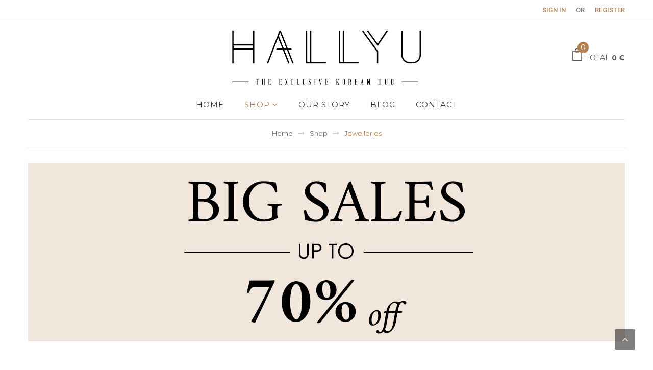

--- FILE ---
content_type: text/html; charset=utf-8
request_url: https://www.myhallyu.com/shop/jewelleries/dirDesc
body_size: 11623
content:
<!DOCTYPE html>
<html prefix="og: http://ogp.me/ns#" xmlns="http://www.w3.org/1999/xhtml" xml:lang="en-gb" lang="en-gb" dir="ltr">
<head>
    <meta http-equiv="X-UA-Compatible" content="IE=edge">
    <meta name="viewport" content="width=device-width, initial-scale=1">
    
    <base href="https://www.myhallyu.com/shop/jewelleries/dirDesc" />
	<meta http-equiv="content-type" content="text/html; charset=utf-8" />
	<meta name="title" content="Korean Fashion Jewellery, Korea Jewellery, Earrings And Other Accessories" />
	<meta name="description" content="Shop Korean fashion jewellery, earrings and other accessories online from Hallyu as we have a wide collection of earrings, bracelets, studs and other jewell¬ery." />
	<meta name="generator" content="Joomla! - Open Source Content Management" />
	<title>Korean Fashion Jewellery, Korea Jewellery, Earrings And Other Accessories</title>
	<link href="https://www.myhallyu.com/shop/jewelleries" rel="canonical" />
	<link href="/images/favicon.png" rel="shortcut icon" type="image/vnd.microsoft.icon" />
	<link href="https://cdn.jsdelivr.net/npm/simple-line-icons@2.4.1/css/simple-line-icons.css" rel="stylesheet" type="text/css" />
	<link href="/components/com_k2/css/k2.css?v=2.10.2&b=20191212" rel="stylesheet" type="text/css" />
	<link href="/components/com_virtuemart/assets/css/chosen.css?vmver=65a84424" rel="stylesheet" type="text/css" />
	<link href="/plugins/system/customfieldsforallbase/view/frontend/css/style.css" rel="stylesheet" type="text/css" />
	<link href="/components/com_virtuemart/assets/css/jquery.fancybox-1.3.4.css?vmver=65a84424" rel="stylesheet" type="text/css" />
	<link href="/plugins/system/jce/css/content.css?95245a91a12ddc6038f914e8fc43d48b" rel="stylesheet" type="text/css" />
	<link href="/plugins/system/rokbox/assets/styles/rokbox.css" rel="stylesheet" type="text/css" />
	<link href="//fonts.googleapis.com/css?family=Roboto:100,100italic,300,300italic,regular,italic,500,500italic,700,700italic,900,900italic&amp;subset=greek-ext" rel="stylesheet" type="text/css" />
	<link href="//fonts.googleapis.com/css?family=Crimson+Text:regular,italic,600,600italic,700,700italic&amp;subset=latin" rel="stylesheet" type="text/css" />
	<link href="/templates/milano/css/bootstrap.min.css" rel="stylesheet" type="text/css" />
	<link href="/templates/milano/css/font-awesome.min.css" rel="stylesheet" type="text/css" />
	<link href="/templates/milano/css/pe-icon-7-stroke.css" rel="stylesheet" type="text/css" />
	<link href="/templates/milano/css/assets/owl.carousel.min.css" rel="stylesheet" type="text/css" />
	<link href="/templates/milano/css/animate.css" rel="stylesheet" type="text/css" />
	<link href="/templates/milano/css/legacy.css" rel="stylesheet" type="text/css" />
	<link href="/templates/milano/css/template.css" rel="stylesheet" type="text/css" />
	<link href="/templates/milano/css/presets/preset1.css" rel="stylesheet" type="text/css" class="preset" />
	<link href="/templates/milano/css/custom.css" rel="stylesheet" type="text/css" />
	<link href="/templates/milano/css/frontend-edit.css" rel="stylesheet" type="text/css" />
	<link href="https://www.myhallyu.com//plugins/system/ztvirtuemarter/assets/css/style.ztvirtuemarter.css" rel="stylesheet" type="text/css" />
	<link href="https://www.myhallyu.com/modules/mod_ula_treeview_menus/assets/css/jquery.treeview.css" rel="stylesheet" type="text/css" />
	<link href="https://www.myhallyu.com/media/com_acymailing/css/module_default.css?v=1539396774" rel="stylesheet" type="text/css" />
	<link href="/components/com_sppagebuilder/assets/css/sppagebuilder.css" rel="stylesheet" type="text/css" />
	<style type="text/css">
body{font-family:Roboto, sans-serif; font-size:15px; font-weight:normal; }h1{font-family:Crimson Text, sans-serif; font-size:42px; font-weight:700; }h2{font-family:Crimson Text, sans-serif; font-size:36px; font-weight:700; }h3{font-family:Crimson Text, sans-serif; font-size:28px; font-weight:700; }.add-to-links .quickview, .add-to-links .compare,  .add-to-links .wishlist {display:none !important;}
.actions{display:none !important;}
.tab-content ul{ list-style: inherit; margin: inherit; padding: inherit; margin-left: 25px;}#sp-main-body{ padding:0 0 25px 0; }#sp-bottom{ background-color:#f8f8f8; }
	</style>
	<script type="application/json" class="joomla-script-options new">{"csrf.token":"9911f6e78d4403f9a9ff2a5078914df7","system.paths":{"root":"","base":""}}</script>
	<script src="/media/jui/js/jquery.min.js?95245a91a12ddc6038f914e8fc43d48b" type="text/javascript"></script>
	<script src="/media/jui/js/jquery-noconflict.js?95245a91a12ddc6038f914e8fc43d48b" type="text/javascript"></script>
	<script src="/media/jui/js/jquery-migrate.min.js?95245a91a12ddc6038f914e8fc43d48b" type="text/javascript"></script>
	<script src="/media/k2/assets/js/k2.frontend.js?v=2.10.2&b=20191212&sitepath=/" type="text/javascript"></script>
	<script src="/plugins/vmcustom/customfieldsforall/assets/js/customfields_fe.js" type="text/javascript"></script>
	<script src="/components/com_virtuemart/assets/js/jquery-ui.min.js?vmver=1.9.2" type="text/javascript"></script>
	<script src="/components/com_virtuemart/assets/js/jquery.ui.autocomplete.html.js" type="text/javascript"></script>
	<script src="/components/com_virtuemart/assets/js/jquery.noconflict.js" type="text/javascript" async="async"></script>
	<script src="/components/com_virtuemart/assets/js/vmsite.js?vmver=65a84424" type="text/javascript"></script>
	<script src="/components/com_virtuemart/assets/js/chosen.jquery.min.js?vmver=65a84424" type="text/javascript"></script>
	<script src="/components/com_virtuemart/assets/js/vmprices.js?vmver=65a84424" type="text/javascript"></script>
	<script src="/components/com_virtuemart/assets/js/fancybox/jquery.fancybox-1.3.4.pack.js?vmver=1.3.4" type="text/javascript"></script>
	<script src="https://www.myhallyu.com/plugins/vmcustom/stockablecustomfields/assets/js/stockables_fe.js" type="text/javascript"></script>
	<script src="/components/com_virtuemart/assets/js/dynupdate.js?vmver=65a84424" type="text/javascript"></script>
	<script src="/media/system/js/mootools-core.js?95245a91a12ddc6038f914e8fc43d48b" type="text/javascript"></script>
	<script src="/media/system/js/core.js?95245a91a12ddc6038f914e8fc43d48b" type="text/javascript"></script>
	<script src="/media/system/js/mootools-more.js?95245a91a12ddc6038f914e8fc43d48b" type="text/javascript"></script>
	<script src="/plugins/system/rokbox/assets/js/rokbox.js" type="text/javascript"></script>
	<script src="/templates/milano/js/bootstrap.min.js" type="text/javascript"></script>
	<script src="/templates/milano/js/bootstrap-select.min.js" type="text/javascript"></script>
	<script src="/templates/milano/js/owlcarousel2/owl.carousel.min.js" type="text/javascript"></script>
	<script src="/templates/milano/js/elevateZoom/jquery.elevateZoom-3.0.8.min.js" type="text/javascript"></script>
	<script src="/templates/milano/js/jquery.sticky.js" type="text/javascript"></script>
	<script src="/templates/milano/js/main.js" type="text/javascript"></script>
	<script src="/templates/milano/js/template.js" type="text/javascript"></script>
	<script src="/templates/milano/js/jquery.bootstrap-touchspin.min.js" type="text/javascript"></script>
	<script src="/templates/milano/js/wow.js" type="text/javascript"></script>
	<script src="/templates/milano/js/frontend-edit.js" type="text/javascript"></script>
	<script src="https://www.myhallyu.com//plugins/system/ztvirtuemarter/assets/js/ztvirtuemarter.js" type="text/javascript"></script>
	<script src="https://www.myhallyu.com//modules/mod_ztvirtuemarter_product/assets/js/owl.carousel.min.js" type="text/javascript"></script>
	<script src="https://www.myhallyu.com/modules/mod_ula_treeview_menus/assets/js/jquery.cookie.js" type="text/javascript"></script>
	<script src="https://www.myhallyu.com/modules/mod_ula_treeview_menus/assets/js/jquery.treeview.js" type="text/javascript"></script>
	<script src="https://www.myhallyu.com/media/com_acymailing/js/acymailing_module.js?v=5104" type="text/javascript" async="async"></script>
	<script src="/components/com_sppagebuilder/assets/js/sppagebuilder.js" type="text/javascript"></script>
	<script type="text/javascript">
//<![CDATA[ 
if (typeof Virtuemart === "undefined"){
	var Virtuemart = {};}
var vmSiteurl = 'https://www.myhallyu.com/' ;
Virtuemart.vmSiteurl = vmSiteurl;
var vmLang = '&lang=en';
Virtuemart.vmLang = vmLang; 
var vmLangTag = 'en';
Virtuemart.vmLangTag = vmLangTag;
var Itemid = '&Itemid=471';
Virtuemart.addtocart_popup = "1" ; 
var usefancy = true; //]]>
if (typeof RokBoxSettings == 'undefined') RokBoxSettings = {pc: '100'};jQuery(document).ready(function () {ZtVirtuemarter.actionButtons(1, 1, 1);ZtVirtuemarter.countdown(0);});	if(typeof acymailingModule == 'undefined'){
				var acymailingModule = [];
			}
			
			acymailingModule['emailRegex'] = /^[a-z0-9!#$%&\'*+\/=?^_`{|}~-]+(?:\.[a-z0-9!#$%&\'*+\/=?^_`{|}~-]+)*\@([a-z0-9-]+\.)+[a-z0-9]{2,10}$/i;

			acymailingModule['NAMECAPTION'] = 'Name';
			acymailingModule['NAME_MISSING'] = 'Please enter your name';
			acymailingModule['EMAILCAPTION'] = 'Sing up for Hallyu news';
			acymailingModule['VALID_EMAIL'] = 'Please enter a valid e-mail address';
			acymailingModule['ACCEPT_TERMS'] = 'Please check the Terms and Conditions';
			acymailingModule['CAPTCHA_MISSING'] = 'The captcha is invalid, please try again';
			acymailingModule['NO_LIST_SELECTED'] = 'Please select the lists you want to subscribe to';
		jQuery(function($){ initTooltips(); $("body").on("subform-row-add", initTooltips); function initTooltips (event, container) { container = container || document;$(container).find(".hasTooltip").tooltip({"html": true,"container": "body"});} });
	</script>
   
  <script src="https://maps.googleapis.com/maps/api/js?v=3.exp&amp;sensor=false&amp;key=AIzaSyAq7OU88Rn2LmYOJrBKwlhdr7VmoP4oYiY"></script>
        <script type="text/javascript">
        var helix3_template = "milano";
        var helix3_template_uri = "/templates/milano";
    </script>
   
   

 
   
   
    
    
<!-- Facebook Pixel Code -->
<script>
!function(f,b,e,v,n,t,s)
{if(f.fbq)return;n=f.fbq=function(){n.callMethod?
n.callMethod.apply(n,arguments):n.queue.push(arguments)};
if(!f._fbq)f._fbq=n;n.push=n;n.loaded=!0;n.version='2.0';
n.queue=[];t=b.createElement(e);t.async=!0;
t.src=v;s=b.getElementsByTagName(e)[0];
s.parentNode.insertBefore(t,s)}(window,document,'script',
'https://connect.facebook.net/en_US/fbevents.js');
fbq('init', '3002370133213070'); 
fbq('track', 'PageView');
</script>
<noscript>
<img height="1" width="1" 
src="https://www.facebook.com/tr?id=3002370133213070&ev=PageView
&noscript=1"/>
</noscript>
<!-- End Facebook Pixel Code -->
  
   <meta name="p:domain_verify" content="51e3987e5e62cc91b3194635fc6032e2"/> 
    

<script>var disableStr = 'ga-disable-' + 'UA-173073425-1';
					  if (document.cookie.indexOf(disableStr + '=true') > -1) {
					  window[disableStr] = true;
					  }
					function gaOptout() {
						document.cookie = disableStr + '=true; expires=Thu, 31 Dec 2099 23:59:59 UTC; path=/';
						window[disableStr] = true;
					}</script>
  		<script async src='https://www.googletagmanager.com/gtag/js?id=UA-173073425-1'></script>
		<script>
			window.dataLayer = window.dataLayer || [];
			function gtag(){dataLayer.push(arguments);}
			gtag('js', new Date());
			gtag('config', 'UA-173073425-1',{'allow_ad_personalization_signals': false,'anonymize_ip': true});</script>
</head>
<body class="site com-virtuemart view-category no-layout no-task itemid-471 en-gb ltr  sticky-header layout-fluid ">
    <div class="body-innerwrapper">
        <section id="sp-top-bar" class=" "><div class="container"><div class="row"><div id="sp-top1" class="col-sm-6 col-md-6"><div class="sp-column "></div></div><div id="sp-top2" class="col-sm-6 col-md-6 hidden-xs"><div class="sp-column "><div class="sp-module  top_menu"><div class="sp-module-content"><ul class="nav menu major_color mod-list">
<li class="item-217"><a href="/sign-in" >Sign in</a></li><li class="item-219 divider"><span class="separator ">Or</span>
</li><li class="item-218"><a href="/register" >Register</a></li></ul>
</div></div></div></div></div></div></section><section id="sp-header-block"><div class="container"><div class="row"><div id="sp-search" class="col-xs-4 col-sm-4 col-md-4"><div class="sp-column "><div class="sp-module visible-xs"><div class="sp-module-content">

<div class="customvisible-xs"  >
	<div><a class="offcanvas-toggler" href="#"><i class="fa fa-bars"><!-- offcanvas --></i></a><span class="mobile-search"><i class="pe-7s-search"><!-- offcanvas --></i></span></div></div>
</div></div></div></div><div id="sp-logo" class="col-xs-4 col-sm-4 col-md-4"><div class="sp-column "><a class="logo" href="/"><h1><img class="sp-default-logo hidden-xs" src="/images/logo.png" alt="Hallyu"><img class="sp-retina-logo hidden-xs" src="/images/logo.png" alt="Hallyu" width="1461" height="418"><img class="sp-default-logo visible-xs" src="/images/logo.png" alt="Hallyu"></h1></a></div></div><div id="sp-header-static" class="col-xs-4 col-sm-4 col-md-4"><div class="sp-column "><div class="sp-module "><div class="sp-module-content">
<!-- Virtuemart 2 Ajax Card -->
<div class="miniCartWrap "  onclick="">
<div class="mini-maincart vmCartModule " id="vmCartModule">
			<div class="block-mini-cart">			                       		
			<div class="mini-cart mini-cart-body">	 
                 <div class="cartSummary">
                	<div class="crat-icon">
                		<span class="icon_cart_alt"></span>
                		<span class="number zero">0</span> 
                	</div>
                	<div class="cart-header">
                		<p class="cart-tolatl">
                			<span><span class="price total">Total <strong>0 €</strong></span></span>
                		</p>
                	</div>	
                </div>
				<div id="hiddencontainer" class="hiddencontainer" style=" display: none; ">
					<div class="vmcontainer">
						<div class="product_row">
							<span class="quantity"></span>&nbsp;x&nbsp;<span class="product_name"></span>
															<div class="subtotal_with_tax" style="float: right;"></div>
														<div class="customProductData"></div><br>
						</div>
					</div>
				</div>
				<div class="mini-contentCart">
                    <div class="block-content">
                        <p class="block-subtitle">Recently added item(s)</p>
    					<div class="vm_cart_products">
    						<ol class="vmcontainer mini-products-list clearfix">
    							    								<li class="empty">Your shopping cart is empty!</li>
    							    						</ol>
    					</div>
    					
    					<div class="total">
    						    					</div>
    
    					<!--<div class="total_products"></div>-->
    					
    					<div class="show_cart">
    						    					</div>
    					
    					<div style="clear:both;"></div>
    					<div class="payments-signin-button" ></div>
                    </div>
				</div>			
			</div>			
		</div>
		<noscript>
		Please wait	</noscript>
	
	<script>
		if (typeof Virtuemart === "undefined")
		Virtuemart = {};
		
		jQuery(function($) {
			Virtuemart.customUpdateVirtueMartCartModule = function(el, options){
				var base 	= this;
				var $this	= $(this);
				base.$el 	= $(".vmCartModule");

				base.options 	= $.extend({}, Virtuemart.customUpdateVirtueMartCartModule.defaults, options);
					
				base.init = function(){
					$.ajaxSetup({ cache: false })
					$.getJSON(window.vmSiteurl + "index.php?option=com_virtuemart&nosef=1&view=cart&task=viewJS&format=json" + window.vmLang,
						function (datas, textStatus) {
							base.$el.each(function( index ,  module ) {
								if (datas.totalProduct > 0) {
									$(module).find(".vm_cart_products").html("");
									$.each(datas.products, function (key, val) {
										//jQuery("#hiddencontainer .vmcontainer").clone().appendTo(".vmcontainer .vm_cart_products");
										$(module).find(".hiddencontainer .vmcontainer .product_row").clone().appendTo( $(module).find(".vm_cart_products") );
										$.each(val, function (key, val) {
											$(module).find(".vm_cart_products ." + key).last().html(val);
										});
									});
								}
								$(module).find(".show_cart").html(datas.cart_show);
								//$(module).find(".total_products").html(	datas.totalProductTxt);
								$(module).find(".number").html(datas.totalProduct);
								$(module).find(".total").html(datas.billTotal);
							});
						}
					);			
				};
				base.init();
			};
			// Definition Of Defaults
			Virtuemart.customUpdateVirtueMartCartModule.defaults = {
				name1: 'value1'
			};

		});

		jQuery(document).ready(function( $ ) {
			jQuery(document).off("updateVirtueMartCartModule","body",Virtuemart.customUpdateVirtueMartCartModule);
			jQuery(document).on("updateVirtueMartCartModule","body",Virtuemart.customUpdateVirtueMartCartModule);
		});
	</script>
</div>
</div></div></div></div></div></div></div></section><header id="sp-header" class=" hidden-xs"><div class="container"><div class="row"><div id="sp-menu" class="col-sm-12 col-md-12"><div class="sp-column col-lg-12">			<div class='sp-megamenu-wrapper'>
				<a id="offcanvas-toggler" class="visible-xs" href="#"><i class="fa fa-bars"></i></a>
				<ul class="sp-megamenu-parent menu-fade hidden-xs"><li class="sp-menu-item"><a  href="/"  >Home</a></li><li class="sp-menu-item sp-has-child active"><a  href="javascript:void(0);"  >Shop</a><div class="sp-dropdown sp-dropdown-main sp-menu-right" style="width: 240px;"><div class="sp-dropdown-inner"><ul class="sp-dropdown-items"><li class="sp-menu-item sp-has-child"><a  href="/shop/clothing"  >Clothing</a><div class="sp-dropdown sp-dropdown-sub sp-menu-right" style="width: 240px;"><div class="sp-dropdown-inner"><ul class="sp-dropdown-items"><li class="sp-menu-item"><a  href="/shop/clothing/fw-collection"  >FW Collection</a></li><li class="sp-menu-item"><a  href="/shop/clothing/ss-collection"  >SS Collection</a></li></ul></div></div></li><li class="sp-menu-item sp-has-child current-item active"><a  href="/shop/jewelleries"  >Jewelleries</a><div class="sp-dropdown sp-dropdown-sub sp-menu-right" style="width: 240px;"><div class="sp-dropdown-inner"><ul class="sp-dropdown-items"><li class="sp-menu-item active"><a  href="/shop/jewelleries"  >All Jewelleries</a></li><li class="sp-menu-item"><a  href="/shop/jewelleries/carat-nmbr"  >Carat NMBR</a></li></ul></div></div></li><li class="sp-menu-item"><a  href="/shop/socks"  >Socks</a></li><li class="sp-menu-item"><a  href="/shop/k-cosmetics"  >K-Cosmetics</a></li><li class="sp-menu-item"><a  href="/shop/bags"  >Bags</a></li></ul></div></div></li><li class="sp-menu-item"><a  href="/our-story"  >Our Story</a></li><li class="sp-menu-item"><a  href="/bloghallyu"  >Blog</a></li><li class="sp-menu-item"><a  href="/contact"  >Contact</a></li></ul>			</div>
		</div></div></div></div></header><section id="sp-breadcrumbs"><div class="row"><div id="sp-breadcrumb" class="col-sm-12 col-md-12"><div class="sp-column "><div class="sp-module "><div class="sp-module-content"><div class="container">
    <ol class="breadcrumb">
    	<li><a href="/" class="pathway">Home</a></li><li>Shop</li><li class="active">Jewelleries</li>    </ol>
</div></div></div><div class="sp-module "><div class="sp-module-content">

<div class="custom"  >
	<p><img style="display: block; margin-left: auto; margin-right: auto; margin-top: 30px;" src="/images/70offBanner.png" alt="70offBanner" /></p></div>
</div></div></div></div></div></section><section id="sp-main-body"><div class="container"><div class="row"><div id="sp-component" class="col-xs-10 col-sm-12 col-md-12"><div class="sp-column "><div id="system-message-container">
	</div>
<script   id="updateChosen-js" type="text/javascript" >//<![CDATA[ 
if (typeof Virtuemart === "undefined")
	var Virtuemart = {};
	Virtuemart.updateChosenDropdownLayout = function() {
		var vm2string = {editImage: 'edit image',select_all_text: 'Select all',select_some_options_text: 'Available for all'};
		jQuery("select.vm-chzn-select").chosen({enable_select_all: true,select_all_text : vm2string.select_all_text,select_some_options_text:vm2string.select_some_options_text,disable_search_threshold: 5});
		//console.log("updateChosenDropdownLayout");
	}
	jQuery(document).ready( function() {
		Virtuemart.updateChosenDropdownLayout($);
	}); //]]>
</script><script   id="ready.vmprices-js" type="text/javascript" >//<![CDATA[ 
jQuery(document).ready(function($) {

		Virtuemart.product($("form.product"));
}); //]]>
</script><div class="category_description">
	</div>

 
 
	<div class="orderby-displaynumber">				
		<div class="pull-left vm-order-list view-options ">
        	<div class="orderlistcontainer"><div class="title">Sort by</div><div class="activeOrder"><a title="-/+" href="/shop/jewelleries?keyword=">Ordering -/+</a></div><div class="orderlist"><div><a title="Product Name" href="/shop/jewelleries/by,product_name?keyword=">Product Name</a></div><div><a title="Product Price" href="/shop/jewelleries/by,product_price?keyword=">Product Price</a></div></div></div> 
			<div class="display-number"><select id="limit" name="limit" class="inputbox" size="1" onchange="window.top.location.href=this.options[this.selectedIndex].value">
	<option value="/shop/jewelleries/dirDesc" selected="selected">12</option>
	<option value="/shop/jewelleries/dirDesc/results,1-15">15</option>
	<option value="/shop/jewelleries/dirDesc/results,1-30">30</option>
	<option value="/shop/jewelleries/dirDesc/results,1-60">60</option>
	<option value="/shop/jewelleries/dirDesc/results,1-150">150</option>
</select>
</div>
        </div>  
        <div class="pull-right list-grid">
			<ul>
				<li class="Cgrid"><a href="/categories-gridview.html" class="active">Grid</a></li>
				<li class="Clist"><a href="/categories-listview.html">List</a></li>
			</ul>
		</div>
        <div class="clr"></div> 
	</div> 
<!-- end of orderby-displaynumber -->
<div class="clr"></div> 
 

	
<div id="product_list" class="products gridview grid row">
   <!----GIRD --------->
   <div class="front_w col-lg-4 col-md-4 col-sm-6 col-xs-6 col-xxs-12">
	
		<div class="item">
            <div class="product-item">
                <div class="per-product">
        			<div class="images-container">
                        <div class="product-hover">
                            <span class="sticker top-right"><span class="labelsale">-20%</span></span> 
                            <a class="overlay" href="/shop/jewelleries/b-p-g-detail"></a>
        					<a class="product-image" title="BPG" href="/shop/jewelleries/b-p-g-detail">
        						<img src="/images/stories/virtuemart/product/resized/hw-1255_800x0.jpg" alt="No image set " class="img-responsive" />                                    <span class="product-img-back">
                                    <img src="/images/stories/virtuemart/product/resized/hw-1249_800x0.jpg" alt="No image set " class="img-responsive" border="0" />                                    </span>
                                        					</a>
                        </div>
                        <div class="actions-no hover-box">
                            <div class="actions">
                             
		<form method="post" class="product js-recalculate addtocart-area" action="/shop/jewelleries">
			
	<div class="addtocart-bar">
	

                            <!-- <label for="quantity1290" class="quantity_box">QTY:: </label> -->
                <div class="product-qty">
                    <label>QTY:</label>
                    <div class="custom-qty">
                        <button type="button" class="quantity-controls quantity-minus increase items" > <i class="fa fa-minus-square-o"></i> </button>
                    <input type="text" class="quantity-input js-recalculate" name="quantity[]"
                           data-errStr="You can buy this product only in multiples of %s pieces!"
                           value="1" init="1" step="1"  />
                        <button type="button" class="quantity-controls quantity-plus reduced  items" > <i class="fa fa-plus-square-o"></i> </button>
                    </div>
                </div>
                          <div class="add-to-cart">
                <div class="button btn-cart pull-left">
				<input type="submit" name="addtocart" class="addtocart-button " value="Add to Cart" /> 
				</div>
                </div>
            
            <div class="add-to-links">
                            <div class="quickview quickview1290">
                <a class="quickview-label add-quickview hasTooltip"
                   title="Quick View"
                   onclick="ZtVirtuemarter.quickview.show('1290');">
                    <i class="fa fa-search"></i>
                    <span>Quick View</span>
                </a>
            </div>
                        
            <div class="wishlist list_wishlists1290">
                                    <a class="add_wishlist hasTooltip "
                       title="Add To Wishlist"
                       onclick="ZtVirtuemarter.wishlist.add('1290');">
                        <i class="fa fa-heart-o"></i>
                        <span>Add To Wishlist</span>
                    </a>
                            </div>
                                    <div class="compare compare1290">
                <a class="compare-label add-compare hasTooltip "
                   title="Add To Compare"
                   onclick="ZtVirtuemarter.compare.add('1290');">
                    <i class="fa fa-files-o"></i>
                    <span>Add To Compare</span>
                </a>
            </div>
        			</div> 
            <div class="clear"></div>
			<input type="hidden" name="virtuemart_product_id[]" value="1290"/>
			<noscript><input type="hidden" name="task" value="add"/></noscript> 
	</div>			<input type="hidden" name="option" value="com_virtuemart"/>
			<input type="hidden" name="view" value="cart"/>
			<input type="hidden" name="virtuemart_product_id[]" value="1290"/>
			<input type="hidden" name="pname" value="BPG"/>
			<input type="hidden" name="pid" value="1290"/>
			<input type="hidden" name="Itemid" value="471"/>		</form> 

            				</div>
                        </div>
        			</div> 
                    <div class="products-textlink clearfix">
                        <h2 class="product-name"><a href="/shop/jewelleries/b-p-g-detail" >BPG</a></h2>
                        <div class="price-box"> 
                            <div class="product-price"  >
	<div class="old" ></div><div class="PricesalesPrice vm-display vm-price-value"><span class="PricesalesPrice">56 €</span></div><span class="price-crossed" ><div class="PricebasePriceWithTax vm-display vm-price-value"><span class="PricebasePriceWithTax">70 €</span></div></span></div>

            			</div> 
                    </div> 
                </div>
            </div>
		</div>
	</div>
    <!----END GIRD --------->
     <!----LIST ---------> 
     <div class="back_w">
         <div class="item col-xs-12">
             <div class="row">
                <div class="col-mobile-12 col-xs-5 col-md-4 col-sm-4 col-lg-4">
                    <div class="products-list-container">  
                        <div class="images-container">
    						<div class="product-hover"> 
    							<a class="product-image" title="BPG" href="/shop/jewelleries/b-p-g-detail"> 
    							<img src="/images/stories/virtuemart/product/resized/hw-1255_800x0.jpg" alt="No image set " class="img-responsive" />                                    <span class="product-img-back">
                                    <img src="/images/stories/virtuemart/product/resized/hw-1249_800x0.jpg" alt="No image set " class="img-responsive" border="0" />                                    </span>
                                    							</a>
    						</div>
    					</div> 
        		 	</div>
                </div>
                <div class="product-shop col-mobile-12 col-xs-7 col-md-8 col-sm-8 col-lg-8">
                    <div class="f-fix">
                        <div class="product-primary products-textlink clearfix">
                            <h2 class="product-name"><a title="BPG" href="/shop/jewelleries/b-p-g-detail">BPG</a></h2>
                            <div class="ratings">
                			                                 </div>
                            <div class="price-box"><div class="product-price"  >
	<div class="old" ></div><div class="PricesalesPrice vm-display vm-price-value"><span class="PricesalesPrice">56 €</span></div><span class="price-crossed" ><div class="PricebasePriceWithTax vm-display vm-price-value"><span class="PricebasePriceWithTax">70 €</span></div></span></div>

</div>
                            <div class="desc std"> 
                                <p>BRACELET</p><br />
<p>&nbsp;</p><br />
<p><strong>Color</strong></p><br />
<ul><br />
<li>Silver / Black Silver</li><br />
</ul><br />
<p>&nbsp;</p><br />
<p><strong>Material</strong></p><br />
<ul><br />
<li>Chain Silver 925 With Pearl</li><br />
</ul>                             </div>
                         </div>
                        <div class="product-secondary actions-no actions-list clearfix"> 
                        
                            <div class="action">
                              
		<form method="post" class="product js-recalculate addtocart-area" action="/shop/jewelleries">
			
	<div class="addtocart-bar">
	

                            <!-- <label for="quantity1290" class="quantity_box">QTY:: </label> -->
                <div class="product-qty">
                    <label>QTY:</label>
                    <div class="custom-qty">
                        <button type="button" class="quantity-controls quantity-minus increase items" > <i class="fa fa-minus-square-o"></i> </button>
                    <input type="text" class="quantity-input js-recalculate" name="quantity[]"
                           data-errStr="You can buy this product only in multiples of %s pieces!"
                           value="1" init="1" step="1"  />
                        <button type="button" class="quantity-controls quantity-plus reduced  items" > <i class="fa fa-plus-square-o"></i> </button>
                    </div>
                </div>
                          <div class="add-to-cart">
                <div class="button btn-cart pull-left">
				<input type="submit" name="addtocart" class="addtocart-button " value="Add to Cart" /> 
				</div>
                </div>
            
            <div class="add-to-links">
                            <div class="quickview quickview1290">
                <a class="quickview-label add-quickview hasTooltip"
                   title="Quick View"
                   onclick="ZtVirtuemarter.quickview.show('1290');">
                    <i class="fa fa-search"></i>
                    <span>Quick View</span>
                </a>
            </div>
                        
            <div class="wishlist list_wishlists1290">
                                    <a class="add_wishlist hasTooltip "
                       title="Add To Wishlist"
                       onclick="ZtVirtuemarter.wishlist.add('1290');">
                        <i class="fa fa-heart-o"></i>
                        <span>Add To Wishlist</span>
                    </a>
                            </div>
                                    <div class="compare compare1290">
                <a class="compare-label add-compare hasTooltip "
                   title="Add To Compare"
                   onclick="ZtVirtuemarter.compare.add('1290');">
                    <i class="fa fa-files-o"></i>
                    <span>Add To Compare</span>
                </a>
            </div>
        			</div> 
            <div class="clear"></div>
			<input type="hidden" name="virtuemart_product_id[]" value="1290"/>
			<noscript><input type="hidden" name="task" value="add"/></noscript> 
	</div>			<input type="hidden" name="option" value="com_virtuemart"/>
			<input type="hidden" name="view" value="cart"/>
			<input type="hidden" name="virtuemart_product_id[]" value="1290"/>
			<input type="hidden" name="pname" value="BPG"/>
			<input type="hidden" name="pid" value="1290"/>
			<input type="hidden" name="Itemid" value="471"/>		</form> 

                             </div>
            		 	</div>
                    </div>
                </div>
            </div>
        </div>
     </div>
     <!----END LIST --------->
         <!----GIRD --------->
   <div class="front_w col-lg-4 col-md-4 col-sm-6 col-xs-6 col-xxs-12">
	
		<div class="item">
            <div class="product-item">
                <div class="per-product">
        			<div class="images-container">
                        <div class="product-hover">
                            <span class="sticker top-right"><span class="labelsale">-20%</span></span> 
                            <a class="overlay" href="/shop/jewelleries/carfi-detail"></a>
        					<a class="product-image" title="CARFI" href="/shop/jewelleries/carfi-detail">
        						<img src="/images/stories/virtuemart/product/resized/hw-900_800x0.jpg" alt="No image set " class="img-responsive" />                                    <span class="product-img-back">
                                    <img src="/images/stories/virtuemart/product/resized/hw-920_800x0.jpg" alt="No image set " class="img-responsive" border="0" />                                    </span>
                                        					</a>
                        </div>
                        <div class="actions-no hover-box">
                            <div class="actions">
                             
		<form method="post" class="product js-recalculate addtocart-area" action="/shop/jewelleries">
			
	<div class="addtocart-bar">
	

                            <!-- <label for="quantity1288" class="quantity_box">QTY:: </label> -->
                <div class="product-qty">
                    <label>QTY:</label>
                    <div class="custom-qty">
                        <button type="button" class="quantity-controls quantity-minus increase items" > <i class="fa fa-minus-square-o"></i> </button>
                    <input type="text" class="quantity-input js-recalculate" name="quantity[]"
                           data-errStr="You can buy this product only in multiples of %s pieces!"
                           value="1" init="1" step="1"  />
                        <button type="button" class="quantity-controls quantity-plus reduced  items" > <i class="fa fa-plus-square-o"></i> </button>
                    </div>
                </div>
                          <div class="add-to-cart">
                <div class="button btn-cart pull-left">
				<input type="submit" name="addtocart" class="addtocart-button " value="Add to Cart" /> 
				</div>
                </div>
            
            <div class="add-to-links">
                            <div class="quickview quickview1288">
                <a class="quickview-label add-quickview hasTooltip"
                   title="Quick View"
                   onclick="ZtVirtuemarter.quickview.show('1288');">
                    <i class="fa fa-search"></i>
                    <span>Quick View</span>
                </a>
            </div>
                        
            <div class="wishlist list_wishlists1288">
                                    <a class="add_wishlist hasTooltip "
                       title="Add To Wishlist"
                       onclick="ZtVirtuemarter.wishlist.add('1288');">
                        <i class="fa fa-heart-o"></i>
                        <span>Add To Wishlist</span>
                    </a>
                            </div>
                                    <div class="compare compare1288">
                <a class="compare-label add-compare hasTooltip "
                   title="Add To Compare"
                   onclick="ZtVirtuemarter.compare.add('1288');">
                    <i class="fa fa-files-o"></i>
                    <span>Add To Compare</span>
                </a>
            </div>
        			</div> 
            <div class="clear"></div>
			<input type="hidden" name="virtuemart_product_id[]" value="1288"/>
			<noscript><input type="hidden" name="task" value="add"/></noscript> 
	</div>			<input type="hidden" name="option" value="com_virtuemart"/>
			<input type="hidden" name="view" value="cart"/>
			<input type="hidden" name="virtuemart_product_id[]" value="1288"/>
			<input type="hidden" name="pname" value="CARFI"/>
			<input type="hidden" name="pid" value="1288"/>
			<input type="hidden" name="Itemid" value="471"/>		</form> 

            				</div>
                        </div>
        			</div> 
                    <div class="products-textlink clearfix">
                        <h2 class="product-name"><a href="/shop/jewelleries/carfi-detail" >CARFI</a></h2>
                        <div class="price-box"> 
                            <div class="product-price"  >
	<div class="old" ></div><div class="PricesalesPrice vm-display vm-price-value"><span class="PricesalesPrice">144 €</span></div><span class="price-crossed" ><div class="PricebasePriceWithTax vm-display vm-price-value"><span class="PricebasePriceWithTax">180 €</span></div></span></div>

            			</div> 
                    </div> 
                </div>
            </div>
		</div>
	</div>
    <!----END GIRD --------->
     <!----LIST ---------> 
     <div class="back_w">
         <div class="item col-xs-12">
             <div class="row">
                <div class="col-mobile-12 col-xs-5 col-md-4 col-sm-4 col-lg-4">
                    <div class="products-list-container">  
                        <div class="images-container">
    						<div class="product-hover"> 
    							<a class="product-image" title="CARFI" href="/shop/jewelleries/carfi-detail"> 
    							<img src="/images/stories/virtuemart/product/resized/hw-900_800x0.jpg" alt="No image set " class="img-responsive" />                                    <span class="product-img-back">
                                    <img src="/images/stories/virtuemart/product/resized/hw-920_800x0.jpg" alt="No image set " class="img-responsive" border="0" />                                    </span>
                                    							</a>
    						</div>
    					</div> 
        		 	</div>
                </div>
                <div class="product-shop col-mobile-12 col-xs-7 col-md-8 col-sm-8 col-lg-8">
                    <div class="f-fix">
                        <div class="product-primary products-textlink clearfix">
                            <h2 class="product-name"><a title="CARFI" href="/shop/jewelleries/carfi-detail">CARFI</a></h2>
                            <div class="ratings">
                			                                 </div>
                            <div class="price-box"><div class="product-price"  >
	<div class="old" ></div><div class="PricesalesPrice vm-display vm-price-value"><span class="PricesalesPrice">144 €</span></div><span class="price-crossed" ><div class="PricebasePriceWithTax vm-display vm-price-value"><span class="PricebasePriceWithTax">180 €</span></div></span></div>

</div>
                            <div class="desc std"> 
                                <p>NECKLACE</p><br />
<p>&nbsp;</p><br />
<p><strong>Color</strong></p><br />
<ul><br />
<li>Gold</li><br />
</ul><br />
<p>&nbsp;</p><br />
<p><strong>Material</strong></p><br />
<ul><br />
<li>Silver 925</li><br />
<li>Gold Plated18k Chain And Hand Made Elements</li><br />
</ul>                             </div>
                         </div>
                        <div class="product-secondary actions-no actions-list clearfix"> 
                        
                            <div class="action">
                              
		<form method="post" class="product js-recalculate addtocart-area" action="/shop/jewelleries">
			
	<div class="addtocart-bar">
	

                            <!-- <label for="quantity1288" class="quantity_box">QTY:: </label> -->
                <div class="product-qty">
                    <label>QTY:</label>
                    <div class="custom-qty">
                        <button type="button" class="quantity-controls quantity-minus increase items" > <i class="fa fa-minus-square-o"></i> </button>
                    <input type="text" class="quantity-input js-recalculate" name="quantity[]"
                           data-errStr="You can buy this product only in multiples of %s pieces!"
                           value="1" init="1" step="1"  />
                        <button type="button" class="quantity-controls quantity-plus reduced  items" > <i class="fa fa-plus-square-o"></i> </button>
                    </div>
                </div>
                          <div class="add-to-cart">
                <div class="button btn-cart pull-left">
				<input type="submit" name="addtocart" class="addtocart-button " value="Add to Cart" /> 
				</div>
                </div>
            
            <div class="add-to-links">
                            <div class="quickview quickview1288">
                <a class="quickview-label add-quickview hasTooltip"
                   title="Quick View"
                   onclick="ZtVirtuemarter.quickview.show('1288');">
                    <i class="fa fa-search"></i>
                    <span>Quick View</span>
                </a>
            </div>
                        
            <div class="wishlist list_wishlists1288">
                                    <a class="add_wishlist hasTooltip "
                       title="Add To Wishlist"
                       onclick="ZtVirtuemarter.wishlist.add('1288');">
                        <i class="fa fa-heart-o"></i>
                        <span>Add To Wishlist</span>
                    </a>
                            </div>
                                    <div class="compare compare1288">
                <a class="compare-label add-compare hasTooltip "
                   title="Add To Compare"
                   onclick="ZtVirtuemarter.compare.add('1288');">
                    <i class="fa fa-files-o"></i>
                    <span>Add To Compare</span>
                </a>
            </div>
        			</div> 
            <div class="clear"></div>
			<input type="hidden" name="virtuemart_product_id[]" value="1288"/>
			<noscript><input type="hidden" name="task" value="add"/></noscript> 
	</div>			<input type="hidden" name="option" value="com_virtuemart"/>
			<input type="hidden" name="view" value="cart"/>
			<input type="hidden" name="virtuemart_product_id[]" value="1288"/>
			<input type="hidden" name="pname" value="CARFI"/>
			<input type="hidden" name="pid" value="1288"/>
			<input type="hidden" name="Itemid" value="471"/>		</form> 

                             </div>
            		 	</div>
                    </div>
                </div>
            </div>
        </div>
     </div>
     <!----END LIST --------->
         <!----GIRD --------->
   <div class="front_w col-lg-4 col-md-4 col-sm-6 col-xs-6 col-xxs-12">
	
		<div class="item">
            <div class="product-item">
                <div class="per-product">
        			<div class="images-container">
                        <div class="product-hover">
                             
                            <a class="overlay" href="/shop/jewelleries/3412-silver-detail"></a>
        					<a class="product-image" title="#3412 ( SILVER )" href="/shop/jewelleries/3412-silver-detail">
        						<img src="/images/stories/virtuemart/product/resized/3412_SV_F2_800x0.jpg" alt="No image set " class="img-responsive" />                                    <span class="product-img-back">
                                    <img src="/images/stories/virtuemart/product/resized/3412_SV_F1_800x0.jpg" alt="No image set " class="img-responsive" border="0" />                                    </span>
                                        					</a>
                        </div>
                        <div class="actions-no hover-box">
                            <div class="actions">
                             
		<form method="post" class="product js-recalculate addtocart-area" action="/shop/jewelleries">
			
	<div class="addtocart-bar">
	

                          <div class="add-to-cart">
                <div class="button btn-cart pull-left">
				<span name="addtocart" class="addtocart-button-disabled" title="Choose a variant" >Choose a variant</span> 
				</div>
                </div>
            
            <div class="add-to-links">
                            <div class="quickview quickview1419">
                <a class="quickview-label add-quickview hasTooltip"
                   title="Quick View"
                   onclick="ZtVirtuemarter.quickview.show('1419');">
                    <i class="fa fa-search"></i>
                    <span>Quick View</span>
                </a>
            </div>
                        
            <div class="wishlist list_wishlists1419">
                                    <a class="add_wishlist hasTooltip "
                       title="Add To Wishlist"
                       onclick="ZtVirtuemarter.wishlist.add('1419');">
                        <i class="fa fa-heart-o"></i>
                        <span>Add To Wishlist</span>
                    </a>
                            </div>
                                    <div class="compare compare1419">
                <a class="compare-label add-compare hasTooltip "
                   title="Add To Compare"
                   onclick="ZtVirtuemarter.compare.add('1419');">
                    <i class="fa fa-files-o"></i>
                    <span>Add To Compare</span>
                </a>
            </div>
        			</div> 
            <div class="clear"></div>
			<input type="hidden" name="virtuemart_product_id[]" value="1419"/>
			<noscript><input type="hidden" name="task" value="add"/></noscript> 
	</div>			<input type="hidden" name="option" value="com_virtuemart"/>
			<input type="hidden" name="view" value="cart"/>
			<input type="hidden" name="virtuemart_product_id[]" value="1419"/>
			<input type="hidden" name="pname" value="#3412 ( SILVER )"/>
			<input type="hidden" name="pid" value="1419"/>
			<input type="hidden" name="Itemid" value="471"/>		</form> 

            				</div>
                        </div>
        			</div> 
                    <div class="products-textlink clearfix">
                        <h2 class="product-name"><a href="/shop/jewelleries/3412-silver-detail" >#3412 ( SILVER )</a></h2>
                        <div class="price-box"> 
                            <div class="product-price"  >
	<div class="PricesalesPrice vm-display vm-price-value"><span class="PricesalesPrice">260 €</span></div></div>

            			</div> 
                    </div> 
                </div>
            </div>
		</div>
	</div>
    <!----END GIRD --------->
     <!----LIST ---------> 
     <div class="back_w">
         <div class="item col-xs-12">
             <div class="row">
                <div class="col-mobile-12 col-xs-5 col-md-4 col-sm-4 col-lg-4">
                    <div class="products-list-container">  
                        <div class="images-container">
    						<div class="product-hover"> 
    							<a class="product-image" title="#3412 ( SILVER )" href="/shop/jewelleries/3412-silver-detail"> 
    							<img src="/images/stories/virtuemart/product/resized/3412_SV_F2_800x0.jpg" alt="No image set " class="img-responsive" />                                    <span class="product-img-back">
                                    <img src="/images/stories/virtuemart/product/resized/3412_SV_F1_800x0.jpg" alt="No image set " class="img-responsive" border="0" />                                    </span>
                                    							</a>
    						</div>
    					</div> 
        		 	</div>
                </div>
                <div class="product-shop col-mobile-12 col-xs-7 col-md-8 col-sm-8 col-lg-8">
                    <div class="f-fix">
                        <div class="product-primary products-textlink clearfix">
                            <h2 class="product-name"><a title="#3412 ( SILVER )" href="/shop/jewelleries/3412-silver-detail">#3412 ( SILVER )</a></h2>
                            <div class="ratings">
                			                                 </div>
                            <div class="price-box"><div class="product-price"  >
	<div class="PricesalesPrice vm-display vm-price-value"><span class="PricesalesPrice">260 €</span></div></div>

</div>
                            <div class="desc std"> 
                                <p>Pave Doughnut Ring / Silver</p>                             </div>
                         </div>
                        <div class="product-secondary actions-no actions-list clearfix"> 
                        
                            <div class="action">
                              
		<form method="post" class="product js-recalculate addtocart-area" action="/shop/jewelleries">
			
	<div class="addtocart-bar">
	

                          <div class="add-to-cart">
                <div class="button btn-cart pull-left">
				<span name="addtocart" class="addtocart-button-disabled" title="Choose a variant" >Choose a variant</span> 
				</div>
                </div>
            
            <div class="add-to-links">
                            <div class="quickview quickview1419">
                <a class="quickview-label add-quickview hasTooltip"
                   title="Quick View"
                   onclick="ZtVirtuemarter.quickview.show('1419');">
                    <i class="fa fa-search"></i>
                    <span>Quick View</span>
                </a>
            </div>
                        
            <div class="wishlist list_wishlists1419">
                                    <a class="add_wishlist hasTooltip "
                       title="Add To Wishlist"
                       onclick="ZtVirtuemarter.wishlist.add('1419');">
                        <i class="fa fa-heart-o"></i>
                        <span>Add To Wishlist</span>
                    </a>
                            </div>
                                    <div class="compare compare1419">
                <a class="compare-label add-compare hasTooltip "
                   title="Add To Compare"
                   onclick="ZtVirtuemarter.compare.add('1419');">
                    <i class="fa fa-files-o"></i>
                    <span>Add To Compare</span>
                </a>
            </div>
        			</div> 
            <div class="clear"></div>
			<input type="hidden" name="virtuemart_product_id[]" value="1419"/>
			<noscript><input type="hidden" name="task" value="add"/></noscript> 
	</div>			<input type="hidden" name="option" value="com_virtuemart"/>
			<input type="hidden" name="view" value="cart"/>
			<input type="hidden" name="virtuemart_product_id[]" value="1419"/>
			<input type="hidden" name="pname" value="#3412 ( SILVER )"/>
			<input type="hidden" name="pid" value="1419"/>
			<input type="hidden" name="Itemid" value="471"/>		</form> 

                             </div>
            		 	</div>
                    </div>
                </div>
            </div>
        </div>
     </div>
     <!----END LIST --------->
         <!----GIRD --------->
   <div class="front_w col-lg-4 col-md-4 col-sm-6 col-xs-6 col-xxs-12">
	
		<div class="item">
            <div class="product-item">
                <div class="per-product">
        			<div class="images-container">
                        <div class="product-hover">
                             
                            <a class="overlay" href="/shop/jewelleries/3417-pink-gold-detail"></a>
        					<a class="product-image" title="#3417 ( PINK GOLD)" href="/shop/jewelleries/3417-pink-gold-detail">
        						<img src="/images/stories/virtuemart/product/resized/3417_PG_F4_800x0.jpg" alt="No image set " class="img-responsive" />                                    <span class="product-img-back">
                                    <img src="/images/stories/virtuemart/product/resized/3417_PG_F2_800x0.jpg" alt="No image set " class="img-responsive" border="0" />                                    </span>
                                        					</a>
                        </div>
                        <div class="actions-no hover-box">
                            <div class="actions">
                             
		<form method="post" class="product js-recalculate addtocart-area" action="/shop/jewelleries">
			
	<div class="addtocart-bar">
	

                          <div class="add-to-cart">
                <div class="button btn-cart pull-left">
				<span name="addtocart" class="addtocart-button-disabled" title="Choose a variant" >Choose a variant</span> 
				</div>
                </div>
            
            <div class="add-to-links">
                            <div class="quickview quickview1418">
                <a class="quickview-label add-quickview hasTooltip"
                   title="Quick View"
                   onclick="ZtVirtuemarter.quickview.show('1418');">
                    <i class="fa fa-search"></i>
                    <span>Quick View</span>
                </a>
            </div>
                        
            <div class="wishlist list_wishlists1418">
                                    <a class="add_wishlist hasTooltip "
                       title="Add To Wishlist"
                       onclick="ZtVirtuemarter.wishlist.add('1418');">
                        <i class="fa fa-heart-o"></i>
                        <span>Add To Wishlist</span>
                    </a>
                            </div>
                                    <div class="compare compare1418">
                <a class="compare-label add-compare hasTooltip "
                   title="Add To Compare"
                   onclick="ZtVirtuemarter.compare.add('1418');">
                    <i class="fa fa-files-o"></i>
                    <span>Add To Compare</span>
                </a>
            </div>
        			</div> 
            <div class="clear"></div>
			<input type="hidden" name="virtuemart_product_id[]" value="1418"/>
			<noscript><input type="hidden" name="task" value="add"/></noscript> 
	</div>			<input type="hidden" name="option" value="com_virtuemart"/>
			<input type="hidden" name="view" value="cart"/>
			<input type="hidden" name="virtuemart_product_id[]" value="1418"/>
			<input type="hidden" name="pname" value="#3417 ( PINK GOLD)"/>
			<input type="hidden" name="pid" value="1418"/>
			<input type="hidden" name="Itemid" value="471"/>		</form> 

            				</div>
                        </div>
        			</div> 
                    <div class="products-textlink clearfix">
                        <h2 class="product-name"><a href="/shop/jewelleries/3417-pink-gold-detail" >#3417 ( PINK GOLD)</a></h2>
                        <div class="price-box"> 
                            <div class="product-price"  >
	<div class="PricesalesPrice vm-display vm-price-value"><span class="PricesalesPrice">189 €</span></div></div>

            			</div> 
                    </div> 
                </div>
            </div>
		</div>
	</div>
    <!----END GIRD --------->
     <!----LIST ---------> 
     <div class="back_w">
         <div class="item col-xs-12">
             <div class="row">
                <div class="col-mobile-12 col-xs-5 col-md-4 col-sm-4 col-lg-4">
                    <div class="products-list-container">  
                        <div class="images-container">
    						<div class="product-hover"> 
    							<a class="product-image" title="#3417 ( PINK GOLD)" href="/shop/jewelleries/3417-pink-gold-detail"> 
    							<img src="/images/stories/virtuemart/product/resized/3417_PG_F4_800x0.jpg" alt="No image set " class="img-responsive" />                                    <span class="product-img-back">
                                    <img src="/images/stories/virtuemart/product/resized/3417_PG_F2_800x0.jpg" alt="No image set " class="img-responsive" border="0" />                                    </span>
                                    							</a>
    						</div>
    					</div> 
        		 	</div>
                </div>
                <div class="product-shop col-mobile-12 col-xs-7 col-md-8 col-sm-8 col-lg-8">
                    <div class="f-fix">
                        <div class="product-primary products-textlink clearfix">
                            <h2 class="product-name"><a title="#3417 ( PINK GOLD)" href="/shop/jewelleries/3417-pink-gold-detail">#3417 ( PINK GOLD)</a></h2>
                            <div class="ratings">
                			                                 </div>
                            <div class="price-box"><div class="product-price"  >
	<div class="PricesalesPrice vm-display vm-price-value"><span class="PricesalesPrice">189 €</span></div></div>

</div>
                            <div class="desc std"> 
                                <p>Pave Doughnut Ring / Pink Gold</p>                             </div>
                         </div>
                        <div class="product-secondary actions-no actions-list clearfix"> 
                        
                            <div class="action">
                              
		<form method="post" class="product js-recalculate addtocart-area" action="/shop/jewelleries">
			
	<div class="addtocart-bar">
	

                          <div class="add-to-cart">
                <div class="button btn-cart pull-left">
				<span name="addtocart" class="addtocart-button-disabled" title="Choose a variant" >Choose a variant</span> 
				</div>
                </div>
            
            <div class="add-to-links">
                            <div class="quickview quickview1418">
                <a class="quickview-label add-quickview hasTooltip"
                   title="Quick View"
                   onclick="ZtVirtuemarter.quickview.show('1418');">
                    <i class="fa fa-search"></i>
                    <span>Quick View</span>
                </a>
            </div>
                        
            <div class="wishlist list_wishlists1418">
                                    <a class="add_wishlist hasTooltip "
                       title="Add To Wishlist"
                       onclick="ZtVirtuemarter.wishlist.add('1418');">
                        <i class="fa fa-heart-o"></i>
                        <span>Add To Wishlist</span>
                    </a>
                            </div>
                                    <div class="compare compare1418">
                <a class="compare-label add-compare hasTooltip "
                   title="Add To Compare"
                   onclick="ZtVirtuemarter.compare.add('1418');">
                    <i class="fa fa-files-o"></i>
                    <span>Add To Compare</span>
                </a>
            </div>
        			</div> 
            <div class="clear"></div>
			<input type="hidden" name="virtuemart_product_id[]" value="1418"/>
			<noscript><input type="hidden" name="task" value="add"/></noscript> 
	</div>			<input type="hidden" name="option" value="com_virtuemart"/>
			<input type="hidden" name="view" value="cart"/>
			<input type="hidden" name="virtuemart_product_id[]" value="1418"/>
			<input type="hidden" name="pname" value="#3417 ( PINK GOLD)"/>
			<input type="hidden" name="pid" value="1418"/>
			<input type="hidden" name="Itemid" value="471"/>		</form> 

                             </div>
            		 	</div>
                    </div>
                </div>
            </div>
        </div>
     </div>
     <!----END LIST --------->
         <!----GIRD --------->
   <div class="front_w col-lg-4 col-md-4 col-sm-6 col-xs-6 col-xxs-12">
	
		<div class="item">
            <div class="product-item">
                <div class="per-product">
        			<div class="images-container">
                        <div class="product-hover">
                             
                            <a class="overlay" href="/shop/jewelleries/3415-silver-detail"></a>
        					<a class="product-image" title="#3415 (SILVER)" href="/shop/jewelleries/3415-silver-detail">
        						<img src="/images/stories/virtuemart/product/resized/3415_SV_F4_800x0.jpg" alt="No image set " class="img-responsive" />                                    <span class="product-img-back">
                                    <img src="/images/stories/virtuemart/product/resized/3415_SV_F1_800x0.jpg" alt="No image set " class="img-responsive" border="0" />                                    </span>
                                        					</a>
                        </div>
                        <div class="actions-no hover-box">
                            <div class="actions">
                             
		<form method="post" class="product js-recalculate addtocart-area" action="/shop/jewelleries">
			
	<div class="addtocart-bar">
	

                          <div class="add-to-cart">
                <div class="button btn-cart pull-left">
				<span name="addtocart" class="addtocart-button-disabled" title="Choose a variant" >Choose a variant</span> 
				</div>
                </div>
            
            <div class="add-to-links">
                            <div class="quickview quickview1417">
                <a class="quickview-label add-quickview hasTooltip"
                   title="Quick View"
                   onclick="ZtVirtuemarter.quickview.show('1417');">
                    <i class="fa fa-search"></i>
                    <span>Quick View</span>
                </a>
            </div>
                        
            <div class="wishlist list_wishlists1417">
                                    <a class="add_wishlist hasTooltip "
                       title="Add To Wishlist"
                       onclick="ZtVirtuemarter.wishlist.add('1417');">
                        <i class="fa fa-heart-o"></i>
                        <span>Add To Wishlist</span>
                    </a>
                            </div>
                                    <div class="compare compare1417">
                <a class="compare-label add-compare hasTooltip "
                   title="Add To Compare"
                   onclick="ZtVirtuemarter.compare.add('1417');">
                    <i class="fa fa-files-o"></i>
                    <span>Add To Compare</span>
                </a>
            </div>
        			</div> 
            <div class="clear"></div>
			<input type="hidden" name="virtuemart_product_id[]" value="1417"/>
			<noscript><input type="hidden" name="task" value="add"/></noscript> 
	</div>			<input type="hidden" name="option" value="com_virtuemart"/>
			<input type="hidden" name="view" value="cart"/>
			<input type="hidden" name="virtuemart_product_id[]" value="1417"/>
			<input type="hidden" name="pname" value="#3415 (SILVER)"/>
			<input type="hidden" name="pid" value="1417"/>
			<input type="hidden" name="Itemid" value="471"/>		</form> 

            				</div>
                        </div>
        			</div> 
                    <div class="products-textlink clearfix">
                        <h2 class="product-name"><a href="/shop/jewelleries/3415-silver-detail" >#3415 (SILVER)</a></h2>
                        <div class="price-box"> 
                            <div class="product-price"  >
	<div class="PricesalesPrice vm-display vm-price-value"><span class="PricesalesPrice">189 €</span></div></div>

            			</div> 
                    </div> 
                </div>
            </div>
		</div>
	</div>
    <!----END GIRD --------->
     <!----LIST ---------> 
     <div class="back_w">
         <div class="item col-xs-12">
             <div class="row">
                <div class="col-mobile-12 col-xs-5 col-md-4 col-sm-4 col-lg-4">
                    <div class="products-list-container">  
                        <div class="images-container">
    						<div class="product-hover"> 
    							<a class="product-image" title="#3415 (SILVER)" href="/shop/jewelleries/3415-silver-detail"> 
    							<img src="/images/stories/virtuemart/product/resized/3415_SV_F4_800x0.jpg" alt="No image set " class="img-responsive" />                                    <span class="product-img-back">
                                    <img src="/images/stories/virtuemart/product/resized/3415_SV_F1_800x0.jpg" alt="No image set " class="img-responsive" border="0" />                                    </span>
                                    							</a>
    						</div>
    					</div> 
        		 	</div>
                </div>
                <div class="product-shop col-mobile-12 col-xs-7 col-md-8 col-sm-8 col-lg-8">
                    <div class="f-fix">
                        <div class="product-primary products-textlink clearfix">
                            <h2 class="product-name"><a title="#3415 (SILVER)" href="/shop/jewelleries/3415-silver-detail">#3415 (SILVER)</a></h2>
                            <div class="ratings">
                			                                 </div>
                            <div class="price-box"><div class="product-price"  >
	<div class="PricesalesPrice vm-display vm-price-value"><span class="PricesalesPrice">189 €</span></div></div>

</div>
                            <div class="desc std"> 
                                <p>Pave Doughnut Ring/ Silver- Slim</p>                             </div>
                         </div>
                        <div class="product-secondary actions-no actions-list clearfix"> 
                        
                            <div class="action">
                              
		<form method="post" class="product js-recalculate addtocart-area" action="/shop/jewelleries">
			
	<div class="addtocart-bar">
	

                          <div class="add-to-cart">
                <div class="button btn-cart pull-left">
				<span name="addtocart" class="addtocart-button-disabled" title="Choose a variant" >Choose a variant</span> 
				</div>
                </div>
            
            <div class="add-to-links">
                            <div class="quickview quickview1417">
                <a class="quickview-label add-quickview hasTooltip"
                   title="Quick View"
                   onclick="ZtVirtuemarter.quickview.show('1417');">
                    <i class="fa fa-search"></i>
                    <span>Quick View</span>
                </a>
            </div>
                        
            <div class="wishlist list_wishlists1417">
                                    <a class="add_wishlist hasTooltip "
                       title="Add To Wishlist"
                       onclick="ZtVirtuemarter.wishlist.add('1417');">
                        <i class="fa fa-heart-o"></i>
                        <span>Add To Wishlist</span>
                    </a>
                            </div>
                                    <div class="compare compare1417">
                <a class="compare-label add-compare hasTooltip "
                   title="Add To Compare"
                   onclick="ZtVirtuemarter.compare.add('1417');">
                    <i class="fa fa-files-o"></i>
                    <span>Add To Compare</span>
                </a>
            </div>
        			</div> 
            <div class="clear"></div>
			<input type="hidden" name="virtuemart_product_id[]" value="1417"/>
			<noscript><input type="hidden" name="task" value="add"/></noscript> 
	</div>			<input type="hidden" name="option" value="com_virtuemart"/>
			<input type="hidden" name="view" value="cart"/>
			<input type="hidden" name="virtuemart_product_id[]" value="1417"/>
			<input type="hidden" name="pname" value="#3415 (SILVER)"/>
			<input type="hidden" name="pid" value="1417"/>
			<input type="hidden" name="Itemid" value="471"/>		</form> 

                             </div>
            		 	</div>
                    </div>
                </div>
            </div>
        </div>
     </div>
     <!----END LIST --------->
         <!----GIRD --------->
   <div class="front_w col-lg-4 col-md-4 col-sm-6 col-xs-6 col-xxs-12">
	
		<div class="item">
            <div class="product-item">
                <div class="per-product">
        			<div class="images-container">
                        <div class="product-hover">
                             
                            <a class="overlay" href="/shop/jewelleries/3710-detail"></a>
        					<a class="product-image" title="#3710" href="/shop/jewelleries/3710-detail">
        						<img src="/images/stories/virtuemart/product/resized/3710_SV_F1_800x0.jpg" alt="No image set " class="img-responsive" />                                    <span class="product-img-back">
                                    <img src="/images/stories/virtuemart/product/resized/3710_SV_1_800x0.jpg" alt="No image set " class="img-responsive" border="0" />                                    </span>
                                        					</a>
                        </div>
                        <div class="actions-no hover-box">
                            <div class="actions">
                             
		<form method="post" class="product js-recalculate addtocart-area" action="/shop/jewelleries">
			
	<div class="addtocart-bar">
	

                          <div class="add-to-cart">
                <div class="button btn-cart pull-left">
				<span name="addtocart" class="addtocart-button-disabled" title="Choose a variant" >Choose a variant</span> 
				</div>
                </div>
            
            <div class="add-to-links">
                            <div class="quickview quickview1416">
                <a class="quickview-label add-quickview hasTooltip"
                   title="Quick View"
                   onclick="ZtVirtuemarter.quickview.show('1416');">
                    <i class="fa fa-search"></i>
                    <span>Quick View</span>
                </a>
            </div>
                        
            <div class="wishlist list_wishlists1416">
                                    <a class="add_wishlist hasTooltip "
                       title="Add To Wishlist"
                       onclick="ZtVirtuemarter.wishlist.add('1416');">
                        <i class="fa fa-heart-o"></i>
                        <span>Add To Wishlist</span>
                    </a>
                            </div>
                                    <div class="compare compare1416">
                <a class="compare-label add-compare hasTooltip "
                   title="Add To Compare"
                   onclick="ZtVirtuemarter.compare.add('1416');">
                    <i class="fa fa-files-o"></i>
                    <span>Add To Compare</span>
                </a>
            </div>
        			</div> 
            <div class="clear"></div>
			<input type="hidden" name="virtuemart_product_id[]" value="1416"/>
			<noscript><input type="hidden" name="task" value="add"/></noscript> 
	</div>			<input type="hidden" name="option" value="com_virtuemart"/>
			<input type="hidden" name="view" value="cart"/>
			<input type="hidden" name="virtuemart_product_id[]" value="1416"/>
			<input type="hidden" name="pname" value="#3710"/>
			<input type="hidden" name="pid" value="1416"/>
			<input type="hidden" name="Itemid" value="471"/>		</form> 

            				</div>
                        </div>
        			</div> 
                    <div class="products-textlink clearfix">
                        <h2 class="product-name"><a href="/shop/jewelleries/3710-detail" >#3710</a></h2>
                        <div class="price-box"> 
                            <div class="product-price"  >
	<div class="PricesalesPrice vm-display vm-price-value"><span class="PricesalesPrice">550 €</span></div></div>

            			</div> 
                    </div> 
                </div>
            </div>
		</div>
	</div>
    <!----END GIRD --------->
     <!----LIST ---------> 
     <div class="back_w">
         <div class="item col-xs-12">
             <div class="row">
                <div class="col-mobile-12 col-xs-5 col-md-4 col-sm-4 col-lg-4">
                    <div class="products-list-container">  
                        <div class="images-container">
    						<div class="product-hover"> 
    							<a class="product-image" title="#3710" href="/shop/jewelleries/3710-detail"> 
    							<img src="/images/stories/virtuemart/product/resized/3710_SV_F1_800x0.jpg" alt="No image set " class="img-responsive" />                                    <span class="product-img-back">
                                    <img src="/images/stories/virtuemart/product/resized/3710_SV_1_800x0.jpg" alt="No image set " class="img-responsive" border="0" />                                    </span>
                                    							</a>
    						</div>
    					</div> 
        		 	</div>
                </div>
                <div class="product-shop col-mobile-12 col-xs-7 col-md-8 col-sm-8 col-lg-8">
                    <div class="f-fix">
                        <div class="product-primary products-textlink clearfix">
                            <h2 class="product-name"><a title="#3710" href="/shop/jewelleries/3710-detail">#3710</a></h2>
                            <div class="ratings">
                			                                 </div>
                            <div class="price-box"><div class="product-price"  >
	<div class="PricesalesPrice vm-display vm-price-value"><span class="PricesalesPrice">550 €</span></div></div>

</div>
                            <div class="desc std"> 
                                <p>N-dia Tennis Necklace / 3 Prong</p>                             </div>
                         </div>
                        <div class="product-secondary actions-no actions-list clearfix"> 
                        
                            <div class="action">
                              
		<form method="post" class="product js-recalculate addtocart-area" action="/shop/jewelleries">
			
	<div class="addtocart-bar">
	

                          <div class="add-to-cart">
                <div class="button btn-cart pull-left">
				<span name="addtocart" class="addtocart-button-disabled" title="Choose a variant" >Choose a variant</span> 
				</div>
                </div>
            
            <div class="add-to-links">
                            <div class="quickview quickview1416">
                <a class="quickview-label add-quickview hasTooltip"
                   title="Quick View"
                   onclick="ZtVirtuemarter.quickview.show('1416');">
                    <i class="fa fa-search"></i>
                    <span>Quick View</span>
                </a>
            </div>
                        
            <div class="wishlist list_wishlists1416">
                                    <a class="add_wishlist hasTooltip "
                       title="Add To Wishlist"
                       onclick="ZtVirtuemarter.wishlist.add('1416');">
                        <i class="fa fa-heart-o"></i>
                        <span>Add To Wishlist</span>
                    </a>
                            </div>
                                    <div class="compare compare1416">
                <a class="compare-label add-compare hasTooltip "
                   title="Add To Compare"
                   onclick="ZtVirtuemarter.compare.add('1416');">
                    <i class="fa fa-files-o"></i>
                    <span>Add To Compare</span>
                </a>
            </div>
        			</div> 
            <div class="clear"></div>
			<input type="hidden" name="virtuemart_product_id[]" value="1416"/>
			<noscript><input type="hidden" name="task" value="add"/></noscript> 
	</div>			<input type="hidden" name="option" value="com_virtuemart"/>
			<input type="hidden" name="view" value="cart"/>
			<input type="hidden" name="virtuemart_product_id[]" value="1416"/>
			<input type="hidden" name="pname" value="#3710"/>
			<input type="hidden" name="pid" value="1416"/>
			<input type="hidden" name="Itemid" value="471"/>		</form> 

                             </div>
            		 	</div>
                    </div>
                </div>
            </div>
        </div>
     </div>
     <!----END LIST --------->
         <!----GIRD --------->
   <div class="front_w col-lg-4 col-md-4 col-sm-6 col-xs-6 col-xxs-12">
	
		<div class="item">
            <div class="product-item">
                <div class="per-product">
        			<div class="images-container">
                        <div class="product-hover">
                             
                            <a class="overlay" href="/shop/jewelleries/3910-3mm-detail"></a>
        					<a class="product-image" title="#3910-3MM" href="/shop/jewelleries/3910-3mm-detail">
        						<img src="/images/stories/virtuemart/product/resized/3910-3MM_SV_F1_800x0.jpg" alt="No image set " class="img-responsive" />                                    <span class="product-img-back">
                                    <img src="/images/stories/virtuemart/product/resized/3910-3mm_SV_11_800x0.jpg" alt="No image set " class="img-responsive" border="0" />                                    </span>
                                        					</a>
                        </div>
                        <div class="actions-no hover-box">
                            <div class="actions">
                             
		<form method="post" class="product js-recalculate addtocart-area" action="/shop/jewelleries">
			
	<div class="addtocart-bar">
	

                          <div class="add-to-cart">
                <div class="button btn-cart pull-left">
				<span name="addtocart" class="addtocart-button-disabled" title="Choose a variant" >Choose a variant</span> 
				</div>
                </div>
            
            <div class="add-to-links">
                            <div class="quickview quickview1415">
                <a class="quickview-label add-quickview hasTooltip"
                   title="Quick View"
                   onclick="ZtVirtuemarter.quickview.show('1415');">
                    <i class="fa fa-search"></i>
                    <span>Quick View</span>
                </a>
            </div>
                        
            <div class="wishlist list_wishlists1415">
                                    <a class="add_wishlist hasTooltip "
                       title="Add To Wishlist"
                       onclick="ZtVirtuemarter.wishlist.add('1415');">
                        <i class="fa fa-heart-o"></i>
                        <span>Add To Wishlist</span>
                    </a>
                            </div>
                                    <div class="compare compare1415">
                <a class="compare-label add-compare hasTooltip "
                   title="Add To Compare"
                   onclick="ZtVirtuemarter.compare.add('1415');">
                    <i class="fa fa-files-o"></i>
                    <span>Add To Compare</span>
                </a>
            </div>
        			</div> 
            <div class="clear"></div>
			<input type="hidden" name="virtuemart_product_id[]" value="1415"/>
			<noscript><input type="hidden" name="task" value="add"/></noscript> 
	</div>			<input type="hidden" name="option" value="com_virtuemart"/>
			<input type="hidden" name="view" value="cart"/>
			<input type="hidden" name="virtuemart_product_id[]" value="1415"/>
			<input type="hidden" name="pname" value="#3910-3MM"/>
			<input type="hidden" name="pid" value="1415"/>
			<input type="hidden" name="Itemid" value="471"/>		</form> 

            				</div>
                        </div>
        			</div> 
                    <div class="products-textlink clearfix">
                        <h2 class="product-name"><a href="/shop/jewelleries/3910-3mm-detail" >#3910-3MM</a></h2>
                        <div class="price-box"> 
                            <div class="product-price"  >
	<div class="PricesalesPrice vm-display vm-price-value"><span class="PricesalesPrice">289 €</span></div></div>

            			</div> 
                    </div> 
                </div>
            </div>
		</div>
	</div>
    <!----END GIRD --------->
     <!----LIST ---------> 
     <div class="back_w">
         <div class="item col-xs-12">
             <div class="row">
                <div class="col-mobile-12 col-xs-5 col-md-4 col-sm-4 col-lg-4">
                    <div class="products-list-container">  
                        <div class="images-container">
    						<div class="product-hover"> 
    							<a class="product-image" title="#3910-3MM" href="/shop/jewelleries/3910-3mm-detail"> 
    							<img src="/images/stories/virtuemart/product/resized/3910-3MM_SV_F1_800x0.jpg" alt="No image set " class="img-responsive" />                                    <span class="product-img-back">
                                    <img src="/images/stories/virtuemart/product/resized/3910-3mm_SV_11_800x0.jpg" alt="No image set " class="img-responsive" border="0" />                                    </span>
                                    							</a>
    						</div>
    					</div> 
        		 	</div>
                </div>
                <div class="product-shop col-mobile-12 col-xs-7 col-md-8 col-sm-8 col-lg-8">
                    <div class="f-fix">
                        <div class="product-primary products-textlink clearfix">
                            <h2 class="product-name"><a title="#3910-3MM" href="/shop/jewelleries/3910-3mm-detail">#3910-3MM</a></h2>
                            <div class="ratings">
                			                                 </div>
                            <div class="price-box"><div class="product-price"  >
	<div class="PricesalesPrice vm-display vm-price-value"><span class="PricesalesPrice">289 €</span></div></div>

</div>
                            <div class="desc std"> 
                                <p>N-dia Tennis Bracelet / 3 Bong</p>                             </div>
                         </div>
                        <div class="product-secondary actions-no actions-list clearfix"> 
                        
                            <div class="action">
                              
		<form method="post" class="product js-recalculate addtocart-area" action="/shop/jewelleries">
			
	<div class="addtocart-bar">
	

                          <div class="add-to-cart">
                <div class="button btn-cart pull-left">
				<span name="addtocart" class="addtocart-button-disabled" title="Choose a variant" >Choose a variant</span> 
				</div>
                </div>
            
            <div class="add-to-links">
                            <div class="quickview quickview1415">
                <a class="quickview-label add-quickview hasTooltip"
                   title="Quick View"
                   onclick="ZtVirtuemarter.quickview.show('1415');">
                    <i class="fa fa-search"></i>
                    <span>Quick View</span>
                </a>
            </div>
                        
            <div class="wishlist list_wishlists1415">
                                    <a class="add_wishlist hasTooltip "
                       title="Add To Wishlist"
                       onclick="ZtVirtuemarter.wishlist.add('1415');">
                        <i class="fa fa-heart-o"></i>
                        <span>Add To Wishlist</span>
                    </a>
                            </div>
                                    <div class="compare compare1415">
                <a class="compare-label add-compare hasTooltip "
                   title="Add To Compare"
                   onclick="ZtVirtuemarter.compare.add('1415');">
                    <i class="fa fa-files-o"></i>
                    <span>Add To Compare</span>
                </a>
            </div>
        			</div> 
            <div class="clear"></div>
			<input type="hidden" name="virtuemart_product_id[]" value="1415"/>
			<noscript><input type="hidden" name="task" value="add"/></noscript> 
	</div>			<input type="hidden" name="option" value="com_virtuemart"/>
			<input type="hidden" name="view" value="cart"/>
			<input type="hidden" name="virtuemart_product_id[]" value="1415"/>
			<input type="hidden" name="pname" value="#3910-3MM"/>
			<input type="hidden" name="pid" value="1415"/>
			<input type="hidden" name="Itemid" value="471"/>		</form> 

                             </div>
            		 	</div>
                    </div>
                </div>
            </div>
        </div>
     </div>
     <!----END LIST --------->
         <!----GIRD --------->
   <div class="front_w col-lg-4 col-md-4 col-sm-6 col-xs-6 col-xxs-12">
	
		<div class="item">
            <div class="product-item">
                <div class="per-product">
        			<div class="images-container">
                        <div class="product-hover">
                             
                            <a class="overlay" href="/shop/jewelleries/3910-2mm-detail"></a>
        					<a class="product-image" title="#3910-2MM" href="/shop/jewelleries/3910-2mm-detail">
        						<img src="/images/stories/virtuemart/product/resized/3910-2MM_SV_F2_800x0.jpg" alt="No image set " class="img-responsive" />                                    <span class="product-img-back">
                                    <img src="/images/stories/virtuemart/product/resized/3910 2MM_800x0.jpg" alt="No image set " class="img-responsive" border="0" />                                    </span>
                                        					</a>
                        </div>
                        <div class="actions-no hover-box">
                            <div class="actions">
                             
		<form method="post" class="product js-recalculate addtocart-area" action="/shop/jewelleries">
			
	<div class="addtocart-bar">
	

                          <div class="add-to-cart">
                <div class="button btn-cart pull-left">
				<span name="addtocart" class="addtocart-button-disabled" title="Choose a variant" >Choose a variant</span> 
				</div>
                </div>
            
            <div class="add-to-links">
                            <div class="quickview quickview1414">
                <a class="quickview-label add-quickview hasTooltip"
                   title="Quick View"
                   onclick="ZtVirtuemarter.quickview.show('1414');">
                    <i class="fa fa-search"></i>
                    <span>Quick View</span>
                </a>
            </div>
                        
            <div class="wishlist list_wishlists1414">
                                    <a class="add_wishlist hasTooltip "
                       title="Add To Wishlist"
                       onclick="ZtVirtuemarter.wishlist.add('1414');">
                        <i class="fa fa-heart-o"></i>
                        <span>Add To Wishlist</span>
                    </a>
                            </div>
                                    <div class="compare compare1414">
                <a class="compare-label add-compare hasTooltip "
                   title="Add To Compare"
                   onclick="ZtVirtuemarter.compare.add('1414');">
                    <i class="fa fa-files-o"></i>
                    <span>Add To Compare</span>
                </a>
            </div>
        			</div> 
            <div class="clear"></div>
			<input type="hidden" name="virtuemart_product_id[]" value="1414"/>
			<noscript><input type="hidden" name="task" value="add"/></noscript> 
	</div>			<input type="hidden" name="option" value="com_virtuemart"/>
			<input type="hidden" name="view" value="cart"/>
			<input type="hidden" name="virtuemart_product_id[]" value="1414"/>
			<input type="hidden" name="pname" value="#3910-2MM"/>
			<input type="hidden" name="pid" value="1414"/>
			<input type="hidden" name="Itemid" value="471"/>		</form> 

            				</div>
                        </div>
        			</div> 
                    <div class="products-textlink clearfix">
                        <h2 class="product-name"><a href="/shop/jewelleries/3910-2mm-detail" >#3910-2MM</a></h2>
                        <div class="price-box"> 
                            <div class="product-price"  >
	<div class="PricesalesPrice vm-display vm-price-value"><span class="PricesalesPrice">270 €</span></div></div>

            			</div> 
                    </div> 
                </div>
            </div>
		</div>
	</div>
    <!----END GIRD --------->
     <!----LIST ---------> 
     <div class="back_w">
         <div class="item col-xs-12">
             <div class="row">
                <div class="col-mobile-12 col-xs-5 col-md-4 col-sm-4 col-lg-4">
                    <div class="products-list-container">  
                        <div class="images-container">
    						<div class="product-hover"> 
    							<a class="product-image" title="#3910-2MM" href="/shop/jewelleries/3910-2mm-detail"> 
    							<img src="/images/stories/virtuemart/product/resized/3910-2MM_SV_F2_800x0.jpg" alt="No image set " class="img-responsive" />                                    <span class="product-img-back">
                                    <img src="/images/stories/virtuemart/product/resized/3910 2MM_800x0.jpg" alt="No image set " class="img-responsive" border="0" />                                    </span>
                                    							</a>
    						</div>
    					</div> 
        		 	</div>
                </div>
                <div class="product-shop col-mobile-12 col-xs-7 col-md-8 col-sm-8 col-lg-8">
                    <div class="f-fix">
                        <div class="product-primary products-textlink clearfix">
                            <h2 class="product-name"><a title="#3910-2MM" href="/shop/jewelleries/3910-2mm-detail">#3910-2MM</a></h2>
                            <div class="ratings">
                			                                 </div>
                            <div class="price-box"><div class="product-price"  >
	<div class="PricesalesPrice vm-display vm-price-value"><span class="PricesalesPrice">270 €</span></div></div>

</div>
                            <div class="desc std"> 
                                <p>N-dia Tennis Bracelet</p>                             </div>
                         </div>
                        <div class="product-secondary actions-no actions-list clearfix"> 
                        
                            <div class="action">
                              
		<form method="post" class="product js-recalculate addtocart-area" action="/shop/jewelleries">
			
	<div class="addtocart-bar">
	

                          <div class="add-to-cart">
                <div class="button btn-cart pull-left">
				<span name="addtocart" class="addtocart-button-disabled" title="Choose a variant" >Choose a variant</span> 
				</div>
                </div>
            
            <div class="add-to-links">
                            <div class="quickview quickview1414">
                <a class="quickview-label add-quickview hasTooltip"
                   title="Quick View"
                   onclick="ZtVirtuemarter.quickview.show('1414');">
                    <i class="fa fa-search"></i>
                    <span>Quick View</span>
                </a>
            </div>
                        
            <div class="wishlist list_wishlists1414">
                                    <a class="add_wishlist hasTooltip "
                       title="Add To Wishlist"
                       onclick="ZtVirtuemarter.wishlist.add('1414');">
                        <i class="fa fa-heart-o"></i>
                        <span>Add To Wishlist</span>
                    </a>
                            </div>
                                    <div class="compare compare1414">
                <a class="compare-label add-compare hasTooltip "
                   title="Add To Compare"
                   onclick="ZtVirtuemarter.compare.add('1414');">
                    <i class="fa fa-files-o"></i>
                    <span>Add To Compare</span>
                </a>
            </div>
        			</div> 
            <div class="clear"></div>
			<input type="hidden" name="virtuemart_product_id[]" value="1414"/>
			<noscript><input type="hidden" name="task" value="add"/></noscript> 
	</div>			<input type="hidden" name="option" value="com_virtuemart"/>
			<input type="hidden" name="view" value="cart"/>
			<input type="hidden" name="virtuemart_product_id[]" value="1414"/>
			<input type="hidden" name="pname" value="#3910-2MM"/>
			<input type="hidden" name="pid" value="1414"/>
			<input type="hidden" name="Itemid" value="471"/>		</form> 

                             </div>
            		 	</div>
                    </div>
                </div>
            </div>
        </div>
     </div>
     <!----END LIST --------->
         <!----GIRD --------->
   <div class="front_w col-lg-4 col-md-4 col-sm-6 col-xs-6 col-xxs-12">
	
		<div class="item">
            <div class="product-item">
                <div class="per-product">
        			<div class="images-container">
                        <div class="product-hover">
                             
                            <a class="overlay" href="/shop/jewelleries/3231-detail"></a>
        					<a class="product-image" title="#3231" href="/shop/jewelleries/3231-detail">
        						<img src="/images/stories/virtuemart/product/resized/3231_SV_F2_800x0.jpg" alt="No image set " class="img-responsive" />                                    <span class="product-img-back">
                                    <img src="/images/stories/virtuemart/product/resized/3231_SV_1_800x0.jpg" alt="No image set " class="img-responsive" border="0" />                                    </span>
                                        					</a>
                        </div>
                        <div class="actions-no hover-box">
                            <div class="actions">
                             
		<form method="post" class="product js-recalculate addtocart-area" action="/shop/jewelleries">
			
	<div class="addtocart-bar">
	

                            <!-- <label for="quantity1413" class="quantity_box">QTY:: </label> -->
                <div class="product-qty">
                    <label>QTY:</label>
                    <div class="custom-qty">
                        <button type="button" class="quantity-controls quantity-minus increase items" > <i class="fa fa-minus-square-o"></i> </button>
                    <input type="text" class="quantity-input js-recalculate" name="quantity[]"
                           data-errStr="You can buy this product only in multiples of %s pieces!"
                           value="1" init="1" step="1"  />
                        <button type="button" class="quantity-controls quantity-plus reduced  items" > <i class="fa fa-plus-square-o"></i> </button>
                    </div>
                </div>
                          <div class="add-to-cart">
                <div class="button btn-cart pull-left">
				<input type="submit" name="addtocart" class="addtocart-button " value="Add to Cart" /> 
				</div>
                </div>
            
            <div class="add-to-links">
                            <div class="quickview quickview1413">
                <a class="quickview-label add-quickview hasTooltip"
                   title="Quick View"
                   onclick="ZtVirtuemarter.quickview.show('1413');">
                    <i class="fa fa-search"></i>
                    <span>Quick View</span>
                </a>
            </div>
                        
            <div class="wishlist list_wishlists1413">
                                    <a class="add_wishlist hasTooltip "
                       title="Add To Wishlist"
                       onclick="ZtVirtuemarter.wishlist.add('1413');">
                        <i class="fa fa-heart-o"></i>
                        <span>Add To Wishlist</span>
                    </a>
                            </div>
                                    <div class="compare compare1413">
                <a class="compare-label add-compare hasTooltip "
                   title="Add To Compare"
                   onclick="ZtVirtuemarter.compare.add('1413');">
                    <i class="fa fa-files-o"></i>
                    <span>Add To Compare</span>
                </a>
            </div>
        			</div> 
            <div class="clear"></div>
			<input type="hidden" name="virtuemart_product_id[]" value="1413"/>
			<noscript><input type="hidden" name="task" value="add"/></noscript> 
	</div>			<input type="hidden" name="option" value="com_virtuemart"/>
			<input type="hidden" name="view" value="cart"/>
			<input type="hidden" name="virtuemart_product_id[]" value="1413"/>
			<input type="hidden" name="pname" value="#3231"/>
			<input type="hidden" name="pid" value="1413"/>
			<input type="hidden" name="Itemid" value="471"/>		</form> 

            				</div>
                        </div>
        			</div> 
                    <div class="products-textlink clearfix">
                        <h2 class="product-name"><a href="/shop/jewelleries/3231-detail" >#3231</a></h2>
                        <div class="price-box"> 
                            <div class="product-price"  >
	<div class="PricesalesPrice vm-display vm-price-value"><span class="PricesalesPrice">140 €</span></div></div>

            			</div> 
                    </div> 
                </div>
            </div>
		</div>
	</div>
    <!----END GIRD --------->
     <!----LIST ---------> 
     <div class="back_w">
         <div class="item col-xs-12">
             <div class="row">
                <div class="col-mobile-12 col-xs-5 col-md-4 col-sm-4 col-lg-4">
                    <div class="products-list-container">  
                        <div class="images-container">
    						<div class="product-hover"> 
    							<a class="product-image" title="#3231" href="/shop/jewelleries/3231-detail"> 
    							<img src="/images/stories/virtuemart/product/resized/3231_SV_F2_800x0.jpg" alt="No image set " class="img-responsive" />                                    <span class="product-img-back">
                                    <img src="/images/stories/virtuemart/product/resized/3231_SV_1_800x0.jpg" alt="No image set " class="img-responsive" border="0" />                                    </span>
                                    							</a>
    						</div>
    					</div> 
        		 	</div>
                </div>
                <div class="product-shop col-mobile-12 col-xs-7 col-md-8 col-sm-8 col-lg-8">
                    <div class="f-fix">
                        <div class="product-primary products-textlink clearfix">
                            <h2 class="product-name"><a title="#3231" href="/shop/jewelleries/3231-detail">#3231</a></h2>
                            <div class="ratings">
                			                                 </div>
                            <div class="price-box"><div class="product-price"  >
	<div class="PricesalesPrice vm-display vm-price-value"><span class="PricesalesPrice">140 €</span></div></div>

</div>
                            <div class="desc std"> 
                                <p>Pear Stud Earring / Bezel</p>                             </div>
                         </div>
                        <div class="product-secondary actions-no actions-list clearfix"> 
                        
                            <div class="action">
                              
		<form method="post" class="product js-recalculate addtocart-area" action="/shop/jewelleries">
			
	<div class="addtocart-bar">
	

                            <!-- <label for="quantity1413" class="quantity_box">QTY:: </label> -->
                <div class="product-qty">
                    <label>QTY:</label>
                    <div class="custom-qty">
                        <button type="button" class="quantity-controls quantity-minus increase items" > <i class="fa fa-minus-square-o"></i> </button>
                    <input type="text" class="quantity-input js-recalculate" name="quantity[]"
                           data-errStr="You can buy this product only in multiples of %s pieces!"
                           value="1" init="1" step="1"  />
                        <button type="button" class="quantity-controls quantity-plus reduced  items" > <i class="fa fa-plus-square-o"></i> </button>
                    </div>
                </div>
                          <div class="add-to-cart">
                <div class="button btn-cart pull-left">
				<input type="submit" name="addtocart" class="addtocart-button " value="Add to Cart" /> 
				</div>
                </div>
            
            <div class="add-to-links">
                            <div class="quickview quickview1413">
                <a class="quickview-label add-quickview hasTooltip"
                   title="Quick View"
                   onclick="ZtVirtuemarter.quickview.show('1413');">
                    <i class="fa fa-search"></i>
                    <span>Quick View</span>
                </a>
            </div>
                        
            <div class="wishlist list_wishlists1413">
                                    <a class="add_wishlist hasTooltip "
                       title="Add To Wishlist"
                       onclick="ZtVirtuemarter.wishlist.add('1413');">
                        <i class="fa fa-heart-o"></i>
                        <span>Add To Wishlist</span>
                    </a>
                            </div>
                                    <div class="compare compare1413">
                <a class="compare-label add-compare hasTooltip "
                   title="Add To Compare"
                   onclick="ZtVirtuemarter.compare.add('1413');">
                    <i class="fa fa-files-o"></i>
                    <span>Add To Compare</span>
                </a>
            </div>
        			</div> 
            <div class="clear"></div>
			<input type="hidden" name="virtuemart_product_id[]" value="1413"/>
			<noscript><input type="hidden" name="task" value="add"/></noscript> 
	</div>			<input type="hidden" name="option" value="com_virtuemart"/>
			<input type="hidden" name="view" value="cart"/>
			<input type="hidden" name="virtuemart_product_id[]" value="1413"/>
			<input type="hidden" name="pname" value="#3231"/>
			<input type="hidden" name="pid" value="1413"/>
			<input type="hidden" name="Itemid" value="471"/>		</form> 

                             </div>
            		 	</div>
                    </div>
                </div>
            </div>
        </div>
     </div>
     <!----END LIST --------->
         <!----GIRD --------->
   <div class="front_w col-lg-4 col-md-4 col-sm-6 col-xs-6 col-xxs-12">
	
		<div class="item">
            <div class="product-item">
                <div class="per-product">
        			<div class="images-container">
                        <div class="product-hover">
                             
                            <a class="overlay" href="/shop/jewelleries/3418-silver-detail"></a>
        					<a class="product-image" title="#3418 ( SILVER )" href="/shop/jewelleries/3418-silver-detail">
        						<img src="/images/stories/virtuemart/product/resized/3418_SV_F2_800x0.jpg" alt="No image set " class="img-responsive" />                                    <span class="product-img-back">
                                    <img src="/images/stories/virtuemart/product/resized/3418_SV_F1_800x0.jpg" alt="No image set " class="img-responsive" border="0" />                                    </span>
                                        					</a>
                        </div>
                        <div class="actions-no hover-box">
                            <div class="actions">
                             
		<form method="post" class="product js-recalculate addtocart-area" action="/shop/jewelleries">
			
	<div class="addtocart-bar">
	

                            <!-- <label for="quantity1409" class="quantity_box">QTY:: </label> -->
                <div class="product-qty">
                    <label>QTY:</label>
                    <div class="custom-qty">
                        <button type="button" class="quantity-controls quantity-minus increase items" > <i class="fa fa-minus-square-o"></i> </button>
                    <input type="text" class="quantity-input js-recalculate" name="quantity[]"
                           data-errStr="You can buy this product only in multiples of %s pieces!"
                           value="1" init="1" step="1"  />
                        <button type="button" class="quantity-controls quantity-plus reduced  items" > <i class="fa fa-plus-square-o"></i> </button>
                    </div>
                </div>
                          <div class="add-to-cart">
                <div class="button btn-cart pull-left">
				<input type="submit" name="addtocart" class="addtocart-button " value="Add to Cart" /> 
				</div>
                </div>
            
            <div class="add-to-links">
                            <div class="quickview quickview1409">
                <a class="quickview-label add-quickview hasTooltip"
                   title="Quick View"
                   onclick="ZtVirtuemarter.quickview.show('1409');">
                    <i class="fa fa-search"></i>
                    <span>Quick View</span>
                </a>
            </div>
                        
            <div class="wishlist list_wishlists1409">
                                    <a class="add_wishlist hasTooltip "
                       title="Add To Wishlist"
                       onclick="ZtVirtuemarter.wishlist.add('1409');">
                        <i class="fa fa-heart-o"></i>
                        <span>Add To Wishlist</span>
                    </a>
                            </div>
                                    <div class="compare compare1409">
                <a class="compare-label add-compare hasTooltip "
                   title="Add To Compare"
                   onclick="ZtVirtuemarter.compare.add('1409');">
                    <i class="fa fa-files-o"></i>
                    <span>Add To Compare</span>
                </a>
            </div>
        			</div> 
            <div class="clear"></div>
			<input type="hidden" name="virtuemart_product_id[]" value="1409"/>
			<noscript><input type="hidden" name="task" value="add"/></noscript> 
	</div>			<input type="hidden" name="option" value="com_virtuemart"/>
			<input type="hidden" name="view" value="cart"/>
			<input type="hidden" name="virtuemart_product_id[]" value="1409"/>
			<input type="hidden" name="pname" value="#3418 ( SILVER )"/>
			<input type="hidden" name="pid" value="1409"/>
			<input type="hidden" name="Itemid" value="471"/>		</form> 

            				</div>
                        </div>
        			</div> 
                    <div class="products-textlink clearfix">
                        <h2 class="product-name"><a href="/shop/jewelleries/3418-silver-detail" >#3418 ( SILVER )</a></h2>
                        <div class="price-box"> 
                            <div class="product-price"  >
	<div class="PricesalesPrice vm-display vm-price-value"><span class="PricesalesPrice">275 €</span></div></div>

            			</div> 
                    </div> 
                </div>
            </div>
		</div>
	</div>
    <!----END GIRD --------->
     <!----LIST ---------> 
     <div class="back_w">
         <div class="item col-xs-12">
             <div class="row">
                <div class="col-mobile-12 col-xs-5 col-md-4 col-sm-4 col-lg-4">
                    <div class="products-list-container">  
                        <div class="images-container">
    						<div class="product-hover"> 
    							<a class="product-image" title="#3418 ( SILVER )" href="/shop/jewelleries/3418-silver-detail"> 
    							<img src="/images/stories/virtuemart/product/resized/3418_SV_F2_800x0.jpg" alt="No image set " class="img-responsive" />                                    <span class="product-img-back">
                                    <img src="/images/stories/virtuemart/product/resized/3418_SV_F1_800x0.jpg" alt="No image set " class="img-responsive" border="0" />                                    </span>
                                    							</a>
    						</div>
    					</div> 
        		 	</div>
                </div>
                <div class="product-shop col-mobile-12 col-xs-7 col-md-8 col-sm-8 col-lg-8">
                    <div class="f-fix">
                        <div class="product-primary products-textlink clearfix">
                            <h2 class="product-name"><a title="#3418 ( SILVER )" href="/shop/jewelleries/3418-silver-detail">#3418 ( SILVER )</a></h2>
                            <div class="ratings">
                			                                 </div>
                            <div class="price-box"><div class="product-price"  >
	<div class="PricesalesPrice vm-display vm-price-value"><span class="PricesalesPrice">275 €</span></div></div>

</div>
                            <div class="desc std"> 
                                <p>Pave Signet Ring / Silver</p>                             </div>
                         </div>
                        <div class="product-secondary actions-no actions-list clearfix"> 
                        
                            <div class="action">
                              
		<form method="post" class="product js-recalculate addtocart-area" action="/shop/jewelleries">
			
	<div class="addtocart-bar">
	

                            <!-- <label for="quantity1409" class="quantity_box">QTY:: </label> -->
                <div class="product-qty">
                    <label>QTY:</label>
                    <div class="custom-qty">
                        <button type="button" class="quantity-controls quantity-minus increase items" > <i class="fa fa-minus-square-o"></i> </button>
                    <input type="text" class="quantity-input js-recalculate" name="quantity[]"
                           data-errStr="You can buy this product only in multiples of %s pieces!"
                           value="1" init="1" step="1"  />
                        <button type="button" class="quantity-controls quantity-plus reduced  items" > <i class="fa fa-plus-square-o"></i> </button>
                    </div>
                </div>
                          <div class="add-to-cart">
                <div class="button btn-cart pull-left">
				<input type="submit" name="addtocart" class="addtocart-button " value="Add to Cart" /> 
				</div>
                </div>
            
            <div class="add-to-links">
                            <div class="quickview quickview1409">
                <a class="quickview-label add-quickview hasTooltip"
                   title="Quick View"
                   onclick="ZtVirtuemarter.quickview.show('1409');">
                    <i class="fa fa-search"></i>
                    <span>Quick View</span>
                </a>
            </div>
                        
            <div class="wishlist list_wishlists1409">
                                    <a class="add_wishlist hasTooltip "
                       title="Add To Wishlist"
                       onclick="ZtVirtuemarter.wishlist.add('1409');">
                        <i class="fa fa-heart-o"></i>
                        <span>Add To Wishlist</span>
                    </a>
                            </div>
                                    <div class="compare compare1409">
                <a class="compare-label add-compare hasTooltip "
                   title="Add To Compare"
                   onclick="ZtVirtuemarter.compare.add('1409');">
                    <i class="fa fa-files-o"></i>
                    <span>Add To Compare</span>
                </a>
            </div>
        			</div> 
            <div class="clear"></div>
			<input type="hidden" name="virtuemart_product_id[]" value="1409"/>
			<noscript><input type="hidden" name="task" value="add"/></noscript> 
	</div>			<input type="hidden" name="option" value="com_virtuemart"/>
			<input type="hidden" name="view" value="cart"/>
			<input type="hidden" name="virtuemart_product_id[]" value="1409"/>
			<input type="hidden" name="pname" value="#3418 ( SILVER )"/>
			<input type="hidden" name="pid" value="1409"/>
			<input type="hidden" name="Itemid" value="471"/>		</form> 

                             </div>
            		 	</div>
                    </div>
                </div>
            </div>
        </div>
     </div>
     <!----END LIST --------->
         <!----GIRD --------->
   <div class="front_w col-lg-4 col-md-4 col-sm-6 col-xs-6 col-xxs-12">
	
		<div class="item">
            <div class="product-item">
                <div class="per-product">
        			<div class="images-container">
                        <div class="product-hover">
                             
                            <a class="overlay" href="/shop/jewelleries/3412-silver-1406-detail"></a>
        					<a class="product-image" title="#3413 ( BLACK )" href="/shop/jewelleries/3412-silver-1406-detail">
        						<img src="/images/stories/virtuemart/product/resized/3413_BK_F1 (1)_800x0.jpg" alt="No image set " class="img-responsive" />                                    <span class="product-img-back">
                                    <img src="/images/stories/virtuemart/product/resized/3413_BK_3_800x0.jpg" alt="No image set " class="img-responsive" border="0" />                                    </span>
                                        					</a>
                        </div>
                        <div class="actions-no hover-box">
                            <div class="actions">
                             
		<form method="post" class="product js-recalculate addtocart-area" action="/shop/jewelleries">
			
	<div class="addtocart-bar">
			<a href="/shop/jewelleries/3412-silver-1406-detail/notify" class="notify">Notify Me</a>

        <div class="add-to-links">
                        <div class="quickview quickview1407">
                <a class="quickview-label add-quickview hasTooltip"
                   title="Quick View"
                   onclick="ZtVirtuemarter.quickview.show('1407');">
                    <i class="fa fa-search"></i>
                    <span>Quick View</span>
                </a>
            </div>
                    
            <div class="wishlist list_wishlists1407">
                                    <a class="add_wishlist hasTooltip "
                       title="Add To Wishlist"
                       onclick="ZtVirtuemarter.wishlist.add('1407');">
                        <i class="fa fa-heart-o"></i>
                        <span>Add To Wishlist</span>
                    </a>
                            </div>
                                <div class="compare compare1407">
                <a class="compare-label add-compare hasTooltip "
                   title="Add To Compare"
                   onclick="ZtVirtuemarter.compare.add('1407');">
                    <i class="fa fa-files-o"></i>
                    <span>Add To Compare</span>
                </a>
            </div>
                </div>
        
	</div>			<input type="hidden" name="option" value="com_virtuemart"/>
			<input type="hidden" name="view" value="cart"/>
			<input type="hidden" name="virtuemart_product_id[]" value="1407"/>
			<input type="hidden" name="pname" value="#3413 ( BLACK )"/>
			<input type="hidden" name="pid" value="1407"/>
			<input type="hidden" name="Itemid" value="471"/>		</form> 

            				</div>
                        </div>
        			</div> 
                    <div class="products-textlink clearfix">
                        <h2 class="product-name"><a href="/shop/jewelleries/3412-silver-1406-detail" >#3413 ( BLACK )</a></h2>
                        <div class="price-box"> 
                            <div class="product-price"  >
	<div class="PricesalesPrice vm-display vm-price-value"><span class="PricesalesPrice">260 €</span></div></div>

            			</div> 
                    </div> 
                </div>
            </div>
		</div>
	</div>
    <!----END GIRD --------->
     <!----LIST ---------> 
     <div class="back_w">
         <div class="item col-xs-12">
             <div class="row">
                <div class="col-mobile-12 col-xs-5 col-md-4 col-sm-4 col-lg-4">
                    <div class="products-list-container">  
                        <div class="images-container">
    						<div class="product-hover"> 
    							<a class="product-image" title="#3413 ( BLACK )" href="/shop/jewelleries/3412-silver-1406-detail"> 
    							<img src="/images/stories/virtuemart/product/resized/3413_BK_F1 (1)_800x0.jpg" alt="No image set " class="img-responsive" />                                    <span class="product-img-back">
                                    <img src="/images/stories/virtuemart/product/resized/3413_BK_3_800x0.jpg" alt="No image set " class="img-responsive" border="0" />                                    </span>
                                    							</a>
    						</div>
    					</div> 
        		 	</div>
                </div>
                <div class="product-shop col-mobile-12 col-xs-7 col-md-8 col-sm-8 col-lg-8">
                    <div class="f-fix">
                        <div class="product-primary products-textlink clearfix">
                            <h2 class="product-name"><a title="#3413 ( BLACK )" href="/shop/jewelleries/3412-silver-1406-detail">#3413 ( BLACK )</a></h2>
                            <div class="ratings">
                			                                 </div>
                            <div class="price-box"><div class="product-price"  >
	<div class="PricesalesPrice vm-display vm-price-value"><span class="PricesalesPrice">260 €</span></div></div>

</div>
                            <div class="desc std"> 
                                <p>Pave Doughnut Ring / Black</p>                             </div>
                         </div>
                        <div class="product-secondary actions-no actions-list clearfix"> 
                        
                            <div class="action">
                              
		<form method="post" class="product js-recalculate addtocart-area" action="/shop/jewelleries">
			
	<div class="addtocart-bar">
			<a href="/shop/jewelleries/3412-silver-1406-detail/notify" class="notify">Notify Me</a>

        <div class="add-to-links">
                        <div class="quickview quickview1407">
                <a class="quickview-label add-quickview hasTooltip"
                   title="Quick View"
                   onclick="ZtVirtuemarter.quickview.show('1407');">
                    <i class="fa fa-search"></i>
                    <span>Quick View</span>
                </a>
            </div>
                    
            <div class="wishlist list_wishlists1407">
                                    <a class="add_wishlist hasTooltip "
                       title="Add To Wishlist"
                       onclick="ZtVirtuemarter.wishlist.add('1407');">
                        <i class="fa fa-heart-o"></i>
                        <span>Add To Wishlist</span>
                    </a>
                            </div>
                                <div class="compare compare1407">
                <a class="compare-label add-compare hasTooltip "
                   title="Add To Compare"
                   onclick="ZtVirtuemarter.compare.add('1407');">
                    <i class="fa fa-files-o"></i>
                    <span>Add To Compare</span>
                </a>
            </div>
                </div>
        
	</div>			<input type="hidden" name="option" value="com_virtuemart"/>
			<input type="hidden" name="view" value="cart"/>
			<input type="hidden" name="virtuemart_product_id[]" value="1407"/>
			<input type="hidden" name="pname" value="#3413 ( BLACK )"/>
			<input type="hidden" name="pid" value="1407"/>
			<input type="hidden" name="Itemid" value="471"/>		</form> 

                             </div>
            		 	</div>
                    </div>
                </div>
            </div>
        </div>
     </div>
     <!----END LIST --------->
         <!----GIRD --------->
   <div class="front_w col-lg-4 col-md-4 col-sm-6 col-xs-6 col-xxs-12">
	
		<div class="item">
            <div class="product-item">
                <div class="per-product">
        			<div class="images-container">
                        <div class="product-hover">
                             
                            <a class="overlay" href="/shop/jewelleries/9052-m-detail"></a>
        					<a class="product-image" title="#9052-M" href="/shop/jewelleries/9052-m-detail">
        						<img src="/images/stories/virtuemart/product/resized/9052_GD_S_4 (1)_800x0.jpg" alt="No image set " class="img-responsive" />                                    <span class="product-img-back">
                                    <img src="/images/stories/virtuemart/product/resized/9052-M_GD_1 (1)_800x0.jpg" alt="No image set " class="img-responsive" border="0" />                                    </span>
                                        					</a>
                        </div>
                        <div class="actions-no hover-box">
                            <div class="actions">
                             
		<form method="post" class="product js-recalculate addtocart-area" action="/shop/jewelleries">
			
	<div class="addtocart-bar">
	

                            <!-- <label for="quantity1392" class="quantity_box">QTY:: </label> -->
                <div class="product-qty">
                    <label>QTY:</label>
                    <div class="custom-qty">
                        <button type="button" class="quantity-controls quantity-minus increase items" > <i class="fa fa-minus-square-o"></i> </button>
                    <input type="text" class="quantity-input js-recalculate" name="quantity[]"
                           data-errStr="You can buy this product only in multiples of %s pieces!"
                           value="1" init="1" step="1"  />
                        <button type="button" class="quantity-controls quantity-plus reduced  items" > <i class="fa fa-plus-square-o"></i> </button>
                    </div>
                </div>
                          <div class="add-to-cart">
                <div class="button btn-cart pull-left">
				<input type="submit" name="addtocart" class="addtocart-button " value="Add to Cart" /> 
				</div>
                </div>
            
            <div class="add-to-links">
                            <div class="quickview quickview1392">
                <a class="quickview-label add-quickview hasTooltip"
                   title="Quick View"
                   onclick="ZtVirtuemarter.quickview.show('1392');">
                    <i class="fa fa-search"></i>
                    <span>Quick View</span>
                </a>
            </div>
                        
            <div class="wishlist list_wishlists1392">
                                    <a class="add_wishlist hasTooltip "
                       title="Add To Wishlist"
                       onclick="ZtVirtuemarter.wishlist.add('1392');">
                        <i class="fa fa-heart-o"></i>
                        <span>Add To Wishlist</span>
                    </a>
                            </div>
                                    <div class="compare compare1392">
                <a class="compare-label add-compare hasTooltip "
                   title="Add To Compare"
                   onclick="ZtVirtuemarter.compare.add('1392');">
                    <i class="fa fa-files-o"></i>
                    <span>Add To Compare</span>
                </a>
            </div>
        			</div> 
            <div class="clear"></div>
			<input type="hidden" name="virtuemart_product_id[]" value="1392"/>
			<noscript><input type="hidden" name="task" value="add"/></noscript> 
	</div>			<input type="hidden" name="option" value="com_virtuemart"/>
			<input type="hidden" name="view" value="cart"/>
			<input type="hidden" name="virtuemart_product_id[]" value="1392"/>
			<input type="hidden" name="pname" value="#9052-M"/>
			<input type="hidden" name="pid" value="1392"/>
			<input type="hidden" name="Itemid" value="471"/>		</form> 

            				</div>
                        </div>
        			</div> 
                    <div class="products-textlink clearfix">
                        <h2 class="product-name"><a href="/shop/jewelleries/9052-m-detail" >#9052-M</a></h2>
                        <div class="price-box"> 
                            <div class="product-price"  >
	<div class="PricesalesPrice vm-display vm-price-value"><span class="PricesalesPrice">129 €</span></div></div>

            			</div> 
                    </div> 
                </div>
            </div>
		</div>
	</div>
    <!----END GIRD --------->
     <!----LIST ---------> 
     <div class="back_w">
         <div class="item col-xs-12">
             <div class="row">
                <div class="col-mobile-12 col-xs-5 col-md-4 col-sm-4 col-lg-4">
                    <div class="products-list-container">  
                        <div class="images-container">
    						<div class="product-hover"> 
    							<a class="product-image" title="#9052-M" href="/shop/jewelleries/9052-m-detail"> 
    							<img src="/images/stories/virtuemart/product/resized/9052_GD_S_4 (1)_800x0.jpg" alt="No image set " class="img-responsive" />                                    <span class="product-img-back">
                                    <img src="/images/stories/virtuemart/product/resized/9052-M_GD_1 (1)_800x0.jpg" alt="No image set " class="img-responsive" border="0" />                                    </span>
                                    							</a>
    						</div>
    					</div> 
        		 	</div>
                </div>
                <div class="product-shop col-mobile-12 col-xs-7 col-md-8 col-sm-8 col-lg-8">
                    <div class="f-fix">
                        <div class="product-primary products-textlink clearfix">
                            <h2 class="product-name"><a title="#9052-M" href="/shop/jewelleries/9052-m-detail">#9052-M</a></h2>
                            <div class="ratings">
                			                                 </div>
                            <div class="price-box"><div class="product-price"  >
	<div class="PricesalesPrice vm-display vm-price-value"><span class="PricesalesPrice">129 €</span></div></div>

</div>
                            <div class="desc std"> 
                                <table style="width: 217px; height: 33px;"><br />
<tbody><br />
<tr><br />
<td><strong>Chain Unit Earcuff Medium / Gold</strong></td><br />
</tr><br />
</tbody><br />
</table>                             </div>
                         </div>
                        <div class="product-secondary actions-no actions-list clearfix"> 
                        
                            <div class="action">
                              
		<form method="post" class="product js-recalculate addtocart-area" action="/shop/jewelleries">
			
	<div class="addtocart-bar">
	

                            <!-- <label for="quantity1392" class="quantity_box">QTY:: </label> -->
                <div class="product-qty">
                    <label>QTY:</label>
                    <div class="custom-qty">
                        <button type="button" class="quantity-controls quantity-minus increase items" > <i class="fa fa-minus-square-o"></i> </button>
                    <input type="text" class="quantity-input js-recalculate" name="quantity[]"
                           data-errStr="You can buy this product only in multiples of %s pieces!"
                           value="1" init="1" step="1"  />
                        <button type="button" class="quantity-controls quantity-plus reduced  items" > <i class="fa fa-plus-square-o"></i> </button>
                    </div>
                </div>
                          <div class="add-to-cart">
                <div class="button btn-cart pull-left">
				<input type="submit" name="addtocart" class="addtocart-button " value="Add to Cart" /> 
				</div>
                </div>
            
            <div class="add-to-links">
                            <div class="quickview quickview1392">
                <a class="quickview-label add-quickview hasTooltip"
                   title="Quick View"
                   onclick="ZtVirtuemarter.quickview.show('1392');">
                    <i class="fa fa-search"></i>
                    <span>Quick View</span>
                </a>
            </div>
                        
            <div class="wishlist list_wishlists1392">
                                    <a class="add_wishlist hasTooltip "
                       title="Add To Wishlist"
                       onclick="ZtVirtuemarter.wishlist.add('1392');">
                        <i class="fa fa-heart-o"></i>
                        <span>Add To Wishlist</span>
                    </a>
                            </div>
                                    <div class="compare compare1392">
                <a class="compare-label add-compare hasTooltip "
                   title="Add To Compare"
                   onclick="ZtVirtuemarter.compare.add('1392');">
                    <i class="fa fa-files-o"></i>
                    <span>Add To Compare</span>
                </a>
            </div>
        			</div> 
            <div class="clear"></div>
			<input type="hidden" name="virtuemart_product_id[]" value="1392"/>
			<noscript><input type="hidden" name="task" value="add"/></noscript> 
	</div>			<input type="hidden" name="option" value="com_virtuemart"/>
			<input type="hidden" name="view" value="cart"/>
			<input type="hidden" name="virtuemart_product_id[]" value="1392"/>
			<input type="hidden" name="pname" value="#9052-M"/>
			<input type="hidden" name="pid" value="1392"/>
			<input type="hidden" name="Itemid" value="471"/>		</form> 

                             </div>
            		 	</div>
                    </div>
                </div>
            </div>
        </div>
     </div>
     <!----END LIST --------->
      </div>

<div class="vm-pagination vm-pagination-bottom"><ul class="pagination"><li class='active'><a>1</a></li><li><a class='' href='/shop/jewelleries/dirDesc/results,13-24' title='2'>2</a></li><li><a class='next' href='/shop/jewelleries/dirDesc/results,13-24' title='&raquo;'>&raquo;</a></li><li><a class='' href='/shop/jewelleries/dirDesc/results,13-24' title='End'>End</a></li></ul></div>

	 

<!-- end browse-view -->

<script type="text/javascript">
 jQuery(document).ready(function($) { 
	$('.Cgrid').click(function() {
		$('.Cgrid a').addClass('active');
		$('.Clist a').removeClass('active');
		$('#product_list').fadeOut(300, function() {
			$(this).addClass('grid').removeClass('list').fadeIn(300);
		}); 
		return false;
	});
	
	$('.Clist').click(function() {
		$('.Clist a').addClass('active');
		$('.Cgrid a').removeClass('active');						  
		$('#product_list').fadeOut(300, function() {
			$(this).removeClass('grid').addClass('list').fadeIn(300);
		}); 
		return false;
	}); 

});
</script><script   id="updDynamicListeners-js" type="text/javascript" >//<![CDATA[ 
jQuery(document).ready(function() { // GALT: Start listening for dynamic content update.
	// If template is aware of dynamic update and provided a variable let's
	// set-up the event listeners.
	//if (Virtuemart.container)
		Virtuemart.updateDynamicUpdateListeners();

}); //]]>
</script><script   id="vm.hover-js" type="text/javascript" >//<![CDATA[ 
jQuery(document).ready(function () {
	jQuery('.orderlistcontainer').hover(
		function() { jQuery(this).find('.orderlist').stop().show()},
		function() { jQuery(this).find('.orderlist').stop().hide()}
	)
}); //]]>
</script><script   id="popups-js" type="text/javascript" >//<![CDATA[ 
jQuery(document).ready(function($) {
		
		$('a.ask-a-question, a.printModal, a.recommened-to-friend, a.manuModal').click(function(event){
		  event.preventDefault();
		  $.fancybox({
			href: $(this).attr('href'),
			type: 'iframe',
			height: 550
			});
		  });
		
	}); //]]>
</script><script   id="ajaxContent-js" type="text/javascript" >//<![CDATA[ 
Virtuemart.container = jQuery('.category-view');
Virtuemart.containerSelector = '.category-view'; //]]>
</script></div></div></div></div></section><section id="sp-banner-top-wrapper"><div class="container"><div class="row"><div id="sp-banner-top" class="col-sm-12 col-md-12"><div class="sp-column "></div></div></div></div></section><section id="sp-brands-wrapper"><div class="container"><div class="row"><div id="sp-brands" class="col-sm-12 col-md-12"><div class="sp-column "><div class="sp-module fullScreen"><div class="sp-module-content"><div class="mod-sppagebuilder fullScreen sp-page-builder" >
	<div class="page-content">
		<div id="section-id-1593080109282" class="sppb-section "  ><div class="sppb-container-inner"><div class="sppb-row"><div class="sppb-col-md-6"><div id="column-id-1593080109280" class="sppb-column sppb-align-items-center" ><div class="sppb-column-addons"><div id="sppb-addon-1593080109285" class="clearfix" ><div class="sppb-addon sppb-addon-text-block 0 sppb-text-center "><div class="sppb-addon-content"><p><a title="" href="https://www.youtube.com/watch?v=OfaGklmwwZ8&amp;autoplay=1" rel="rokbox(1) nofollow" data-rokbox> <img style="display: block; margin-left: auto; margin-right: auto;" src="/images/playBTN.png" alt="playBTN" /> </a></p></div></div></div></div></div></div><div class="sppb-col-md-6"><div id="column-id-1593080109281" class="sppb-column" ><div class="sppb-column-addons"><div id="sppb-addon-1593161845892" class="clearfix" ><div class="sppb-addon sppb-addon-text-block 0  "><div class="sppb-addon-content"><p><img style="max-width: 400px; display: block; margin-left: auto; margin-right: auto;" src="/images/videoIMG.jpg" alt="hw 1397" /></p></div></div></div></div></div></div></div></div></div><style type="text/css">.sp-page-builder .page-content #section-id-1593080109282{padding-top: 50px;padding-right: 0px;padding-bottom: 0px;padding-left: 0px;margin-top: 0px;margin-right: 0px;margin-bottom: 0px;margin-left: 0px;}#column-id-1593080109280{box-shadow: 0 0 0 0 #fff;background-image:url(/images/2020/07/02/videoimg-left.jpg);background-repeat:no-repeat;background-size:cover;background-attachment:scroll;background-position:50% 0;}#sppb-addon-1593080109285 {
	box-shadow: 0px 0px 0px 0px #fff;
}
@media (min-width: 768px) and (max-width: 991px) {#sppb-addon-1593080109285 {}}@media (max-width: 767px) {#sppb-addon-1593080109285 {}}#column-id-1593080109281{box-shadow: 0 0 0 0 #fff;background-color:#b48051;}#sppb-addon-1593161845892 {
padding-top: 80px;padding-bottom: 80px;}
@media (min-width: 768px) and (max-width: 991px) {#sppb-addon-1593161845892 {}}@media (max-width: 767px) {#sppb-addon-1593161845892 {}}</style>	</div>
</div>
</div></div></div></div></div></div></section><section id="sp-bottom-block" class="wow fadeInUp animated"><div class="container"><div class="row"><div id="sp-bottom-block1" class="col-xs-6 col-sm-6 col-md-3"><div class="sp-column "><div class="sp-module "><div class="sp-module-content">

<div class="custom"  >
	<h2 class="logo-text"><img src="/images/logoWhite.png" alt="logoWhite" width="139" height="25" /></h2></div>
</div></div></div></div><div id="sp-bottom-block2" class="col-xs-6 col-sm-6 col-md-3"><div class="sp-column "><div class="sp-module "><div class="sp-module-content">

<div class="custom"  >
	<ul class="social-icons">
<li class="stay">Stay in touch</li>
<li><a class="icon-facebook" title="" href="#" target="_blank" data-toggle="tooltip" data-original-title="Facebook"><i class="fa fa-facebook"></i></a></li>
<li><a class="icon-instagram" title="" href="https://www.instagram.com/myhallyu.eshop/" target="_blank" data-toggle="tooltip" data-original-title="instagram"><i class="fa fa-instagram"></i></a></li>
</ul></div>
</div></div></div></div><div id="sp-bottom-block3" class="col-sm-10 col-md-6"><div class="sp-column "><div class="sp-module  mod_newsletter"><div class="sp-module-content"><div class="homeSlide-newsletter acymailing_module mod_newsletter" id="slide-newsletter">  
        <div class="row">
            <div class="col-xs-12 col-sm-12 col-md-12 col-lg-12"> 
            <div class="block block-subscribe">
	<div class="acymailing_fulldiv" id="acymailing_fulldiv_formAcymailing53601"  >
		<form id="formAcymailing53601" action="/shop/jewelleries" onsubmit="return submitacymailingform('optin','formAcymailing53601')" method="post" name="formAcymailing53601"  >
		<div class="acymailing_module_form" >
			<div class="form-subscribe-header"><p>Newsletter!</p></div>			<div class="acymailing_form"> 
                <div class="block-content">
					 
								<input id="user_email_formAcymailing53601"  onfocus="if(this.value == 'Sing up for Hallyu news') this.value = '';" onblur="if(this.value=='') this.value='Sing up for Hallyu news';" class="input-box" type="text" name="user[email]" style="width:100%" value="Sing up for Hallyu news" title="Sing up for Hallyu news"/>
						 
					
			</div>
						<input type="hidden" name="ajax" value="1" />
			<input type="hidden" name="acy_source" value="module_87" />
			<input type="hidden" name="ctrl" value="sub"/>
			<input type="hidden" name="task" value="notask"/>
			<input type="hidden" name="redirect" value="https%3A%2F%2Fwww.myhallyu.com%2Fshop%2Fjewelleries%2FdirDesc"/>
			<input type="hidden" name="redirectunsub" value="https%3A%2F%2Fwww.myhallyu.com%2Fshop%2Fjewelleries%2FdirDesc"/>
			<input type="hidden" name="option" value="com_acymailing"/>
						<input type="hidden" name="hiddenlists" value="1"/>
			<input type="hidden" name="acyformname" value="formAcymailing53601" />
									</div> 
		                <div class="actions">
				<input class="button" type="submit" value="Subscribe" name="Submit" onclick="try{ return submitacymailingform('optin','formAcymailing53601'); }catch(err){alert('The form could not be submitted '+err);return false;}"/>
           </div>
				 
            </div>
		</form>
	</div>
	            </div>
            </div>
        </div> 
</div>
</div></div></div></div></div></div></section><section id="sp-bottom" class="wow fadeInUp animated"><div class="container"><div class="row"><div id="sp-bottom1" class="col-xs-6 col-sm-3 col-md-3"><div class="sp-column margin-bottom-30"><div class="sp-module "><div class="title-block"><h3 class="sp-module-title">Customer care</h3></div><div class="sp-module-content"><ul class="nav menu mod-list">
<li class="item-480"><a href="/payments" >Payments</a></li><li class="item-479"><a href="/delivery" >Delivery</a></li><li class="item-478"><a href="/returns" >Returns</a></li><li class="item-197"><a href="/cookie-policy" >Cookie Policy</a></li></ul>
</div></div></div></div><div id="sp-bottom2" class="col-xs-6 col-sm-3 col-md-3"><div class="sp-column margin-bottom-30"><div class="sp-module contactBottom"><div class="sp-module-content">

<div class="customcontactBottom"  >
	<ul class="contact-information">
<li class="media"><!-- <div class="contact-icon"><i class="fa fa-paper-plane"></i></div> -->
<div class="contact-text"><strong>ADD.&nbsp;</strong>Greece</div>
</li>
<li class="media"><!-- <div class="contact-icon"><i class="fa fa-phone"></i></div> -->
<div class="contact-text"><strong>TEL.&nbsp; </strong>+30 6956338714</div>
</li>
<li class="media"><!-- <div class="contact-icon"><i class="fa fa-envelope"></i></div> -->
<div class="contact-text"><strong>MAIL.&nbsp;</strong>info@myhallyu.com</div>
</li>
</ul></div>
</div></div></div></div><div id="sp-bottom4" class="col-xs-6 col-sm-3 col-md-6"><div class="sp-column margin-bottom-30"><div class="sp-module "><div class="title-block"><h3 class="sp-module-title">Account</h3></div><div class="sp-module-content">

<div class="custom"  >
	<p><a href="/sign-in/edit">Register</a></p>
<p><a href="/sign-in/milano-login2">Login</a></p></div>
</div></div></div></div></div></div></section><footer id="sp-footer"><div class="container"><div class="row"><div id="sp-footer1" class="col-sm-12 col-md-12"><div class="sp-column "><span class="sp-copyright"> © 2020 <a href="#">webmac</a> - All Rights Reserved</span><a class="sp-totop" href="javascript:;" title="Go to top" rel="nofollow"><small>Go to top </small><i class="fa fa-angle-up"></i></a></div></div></div></div></footer>
        <div class="offcanvas-menu">
            <a href="#" class="close-offcanvas"><i class="fa fa-remove"></i></a>
            <div class="offcanvas-inner">
                                    <div class="sp-module "><div class="sp-module-content"><div id="ula-treeview-menus179" class="ula-treeview-menus">
		
	<ul class="level0  ">
	<li class="item-101"><a href="/" ><span class="catTitle">Home</span></a></li><li class="item-474 active divider deeper parent"><span class="separator">Shop</span>
<ul class="sub-menu"><li class="item-150 deeper parent"><a href="/shop/clothing" ><span class="catTitle">Clothing</span></a><ul class="sub-menu"><li class="item-493"><a href="/shop/clothing/fw-collection" ><span class="catTitle">FW Collection</span></a></li><li class="item-485"><a href="/shop/clothing/ss-collection" ><span class="catTitle">SS Collection</span></a></li></ul></li><li class="item-471 current active deeper parent"><a href="/shop/jewelleries" ><span class="catTitle">Jewelleries</span></a><ul class="sub-menu"><li class="item-490 active"><a href="/shop/jewelleries" ><span class="catTitle">All Jewelleries</span></a></li><li class="item-491"><a href="/shop/jewelleries/carat-nmbr" ><span class="catTitle">Carat NMBR</span></a></li></ul></li><li class="item-483"><a href="/shop/socks" ><span class="catTitle">Socks</span></a></li><li class="item-484"><a href="/shop/k-cosmetics" ><span class="catTitle">K-Cosmetics</span></a></li><li class="item-492"><a href="/shop/bags" ><span class="catTitle">Bags</span></a></li></ul></li><li class="item-475"><a href="/our-story" ><span class="catTitle">Our Story</span></a></li><li class="item-477"><a href="/bloghallyu" ><span class="catTitle">Blog</span></a></li><li class="item-187"><a href="/contact" ><span class="catTitle">Contact</span></a></li>	</ul>
</div>
<script type="text/javascript">
jQuery("#ula-treeview-menus179 ul.level0").treeview({
	animated: 	"normal",
	persist: 	"cookie",
	collapsed: 	true,
	unique:		false,
	});
</script></div></div>
                            </div>
        </div>
        <div class="overlay-window"></div>
    </div>
        
</body>
</html>

--- FILE ---
content_type: text/css
request_url: https://www.myhallyu.com/templates/milano/css/presets/preset1.css
body_size: 2185
content:
body {
  color: #777777;
}
a {
  color: #666;
}
a:hover,
a:active,
a:focus {
  color: #b48051;
}
.sp-megamenu-parent >li.active>a,
.sp-megamenu-parent >li:hover>a {
  color: #b48051;
}
.sp-megamenu-parent .sp-dropdown li.sp-menu-item >a:hover {
  color: #b48051;
}
.sp-megamenu-parent .sp-dropdown li.sp-menu-item.active>a {
  color: #b48051;
}
#offcanvas-toggler >i:hover,
.offcanvas-toggler >i:hover {
  color: #b48051;
}
.sp-module.top_menu ul.major_color li a {
  color: #b48051;
}
#offcanvas-toggler >i {
  color: #777777;
}
#offcanvas-toggler >i:hover {
  color: #b48051;
}
.btn-primary,
.sppb-btn-primary {
  border-color: #a17145;
  background-color: #b48051;
}
.btn-primary:hover,
.sppb-btn-primary:hover {
  border-color: #815a38;
  background-color: #93673f;
}
.sp-page-title {
  background: #b48051;
}
.layout-boxed .body-innerwrapper {
  background: #ffffff;
}
.sp-simpleportfolio .sp-simpleportfolio-filter > ul > li.active > a,
.sp-simpleportfolio .sp-simpleportfolio-filter > ul > li > a:hover {
  background: #b48051;
}
.search .btn-toolbar button {
  background: #b48051;
}
.post-format {
  background: #b48051;
}
.entry-header h2 a:hover {
  color: #b48051;
}
.voting-symbol span.star.active:before {
  color: #b48051;
}
.sp-rating span.star:hover:before,
.sp-rating span.star:hover ~ span.star:before {
  color: #93673f;
}
.entry-link,
.entry-quote {
  background: #b48051;
}
blockquote {
  border-color: #b48051;
}
.carousel-left:hover,
.carousel-right:hover {
  background: #b48051;
}
.pagination>li>a,
.pagination>li>span {
  color: #777777;
}
.pagination>li>a:hover,
.pagination>li>a:focus,
.pagination>li>span:hover,
.pagination>li>span:focus {
  color: #777777;
}
.pagination>.active>a,
.pagination>.active>span {
  border-color: #b48051;
  background-color: #b48051;
}
.pagination>.active>a:hover,
.pagination>.active>a:focus,
.pagination>.active>span:hover,
.pagination>.active>span:focus {
  border-color: #b48051;
  background-color: #b48051;
}
.blog-item .info-block-extra .published {
  background: #b48051;
}
.seam_icon .seam {
  border-color: #b48051;
}
.sppb-panel-default > .sppb-panel-heading.active .sppb-panel-title {
  color: #b48051;
}
.sppb-progress .sppb-progress-bar span {
  color: #b48051;
}
.sppb-section.crazy-team .sppb-addon-feature .sppb-feature-box-title {
  color: #b48051;
}
.sp-comingsoon body {
  background-color: #f8f8f8;
}
.sp-module div.ula-treeview-virtuemart .level0.treeview li:hover .hitarea,
.sp-module .ula-treeview-menus .level0.treeview li:hover .hitarea {
  color: #b48051;
}
.mini-cart .show_cart a {
  background: #b48051;
  border-color: #b48051;
}
.mini-cart .show_cart a:hover {
  color: #333;
  background: none;
  border-color: #aaaaaa;
}
.owl-carousel.owl-theme .owl-nav [class*="owl-"]:hover {
  color: #fff;
  border-color: #b48051;
  background: #b48051;
}
.owl-carousel.owl-theme .owl-dots .owl-dot:hover span,
.owl-carousel.owl-theme .owl-dots .owl-dot.active span {
  background: #b48051;
}
.owl-carousel.owl-theme .owl-dots .owl-dot.active span {
  border-color: #b48051;
}
.border_outner {
  border: 1px solid #b48051;
}
.primary-color {
  color: #b48051;
}
.bery-hr.primary-color {
  background: #b48051;
}
.support-footer-inner .support-icon .icons,
.support-footer-inner .support-icon .icon,
.support-footer-inner .support-icon .fa {
  color: #b48051;
}
.sp-corporex-layout .slider-arrow-nav a:hover i {
  background: #b48051 !important;
}
.ltr .layout-corpora .slider-controllers >a:hover,
.rtl .layout-corpora .slider-controllers >a:hover {
  background: #b48051;
}
button.button-theme:hover,
.button.button-theme:hover,
input.button-theme:hover,
input[type="submit"].button-theme:hover {
  background: #b48051;
  border-color: #b48051;
}
#slide-newsletter .actions input.button:hover {
  background: #b48051 none repeat scroll 0 0;
}
.dark-style #sp-menu .sp-megamenu-parent >li >a:hover {
  color: #b48051;
}
.dark-style #sp-menu .sp-megamenu-parent >li.active >a {
  color: #b48051;
}
.dark-style#sp-bottom-block a:hover,
.dark-style#sp-bottom a:hover,
.dark-style#sp-footer-top-wrapper a:hover,
.dark-style#sp-footer a:hover {
  color: #b48051;
}
.dark-style #slide-newsletter .actions input.button {
  background-color: #b48051;
  border-color: #b48051;
  color: #fff;
}
.crat-icon .zero,
.crat-icon .item {
  background: #b48051 none repeat scroll 0 0;
}
.mini-contentCart .actions a:hover {
  background-color: #b48051;
  border: 1px solid #b48051;
}
.mini-contentCart .actions a.checkout {
  background-color: #b48051;
  border: 1px solid #b48051;
}
.mini-maincart .mini-products-list .product-details,
.mini-maincart .mini-products-list .product-details strong,
.mini-maincart .mini-products-list .product-details .price {
  color: #b48051;
}
.item .actions-no .add-to-links a:hover {
  background-color: #b48051;
  border: 1px solid #b48051;
}
.item .actions-no .quickview i:hover,
.item .actions-no .compare i:hover,
.item .actions-no .wishlist i:hover,
.item .actions-no .quickview a i:hover,
.item .actions-no .compare a i:hover,
.item .actions-no .wishlist a i:hover,
.item .actions-no .button.btn-cart i:hover {
  background-color: #b48051;
  border-color: #b48051;
}
.item .actions-no .quickview:hover,
.item .actions-no .compare:hover,
.item .actions-no .wishlist:hover,
.item .actions-no .quickview a:hover,
.item .actions-no .compare a:hover,
.item .actions-no .wishlist a:hover,
.item .actions-no .button.btn-cart:hover {
  background-color: #b48051;
  border-color: #b48051;
}
.hotsale {
  background-color: #b48051;
}
.price-box .PricesalesPrice {
  color: #b48051;
}
#fancybox-outer #fancybox-content #wishlists_go,
#fancybox-outer #fancybox-content #compare_go {
  border-color: #686868;
  background-color: #777777;
}
#fancybox-outer #fancybox-content #wishlists_go:hover,
#fancybox-outer #fancybox-content #compare_go:hover {
  border-color: #515151;
  background-color: #5e5e5e;
}
#fancybox-outer #fancybox-content #wishlists_continue,
#fancybox-outer #fancybox-content #compare_continue {
  border-color: #a17145;
  background-color: #b48051;
}
#fancybox-outer #fancybox-content #wishlists_continue:hover,
#fancybox-outer #fancybox-content #compare_continue:hover {
  border-color: #815a38;
  background-color: #93673f;
}
#fancybox-outer #fancybox-content .continue_link,
#fancybox-outer #fancybox-content .showcart {
  color: #fff;
  border: 1px solid #363636;
  background-color: #363636;
}
#fancybox-outer #fancybox-content .continue_link:hover,
#fancybox-outer #fancybox-content .showcart:hover {
  background-color: #b48051;
  border-color: #b48051;
}
#fancybox-outer #fancybox-content .title a:hover,
#fancybox-outer #fancybox-content .remcompare a:hover,
#fancybox-outer #fancybox-content .remwishlists a:hover {
  color: #b48051;
}
.chzn-container .chzn-drop .chzn-results .highlighted {
  background-color: #b48051;
  background-image: -webkit-gradient(linear,0% 0%,0% 100%,color-stop(20%,#b48051),color-stop(90%,#b48051));
  background-image: -webkit-linear-gradient(top,#b48051 20%,#b48051 90%);
}
#compare_list_prod tr:first-child td > div a {
  color: #777777;
}
#compare_list_prod tr:first-child td > div a:hover {
  color: #b48051;
}
#compare_list_prod tr td div {
  color: #777777;
}
#compare_list_prod tr td div input.addtocart-button:hover {
  background-color: #b48051;
  border-color: #b48051;
}
#compare_list_prod tr td div .browseImage .product-label.product-hot-label,
#compare_list_prod tr td div .browseImage .product-label.product-new-label {
  background: #b48051;
  border-color: #b48051;
}
#compare_list_prod tr td div .browseImage .product-label.product-sale-label {
  background: #363636;
  border-color: #363636;
}
#compare_list_prod tr td div .remcompare a {
  color: #777777;
}
#compare_list_prod tr td div .remcompare a:hover {
  color: #b48051;
  cursor: pointer;
}
.cart-page .cart-items .product-name a:hover {
  color: #b48051;
}
.cart-page .cart-items .product-remove button:hover {
  color: #b48051;
}
.cart-page .cart-items td.product-price {
  color: #777777;
}
.cart-page .cart-items td.product-total {
  color: #b48051;
}
.cart-page h4 {
  color: #777777;
}
.cart-page .vmCartPaymentLogo {
  display: none;
}
.cart-page .total-block .subtotal {
  color: #777777;
}
.cart-page .total-block .total {
  color: #777777;
}
.cart-page.wishlist_box .cart-items .product-quantity .addtocart-bar2 .addtocart_button2 input:hover {
  background-color: #b48051;
  border-color: #b48051;
  color: #fff;
}
input.button-style1:hover,
.button-style1:hover {
  background-color: #b48051;
  border-color: #b48051;
}
.checkout-page .forgot:hover {
  color: #b48051;
}
.products.list .item .product-shop .button.btn-cart:hover {
  background-color: #b48051;
  border-color: #b48051;
}
.products.list .product-name a:hover {
  color: #b48051;
}
.products-list .product-shop .button.btn-cart:hover {
  background: #b48051 none repeat scroll 0 0;
  border-color: #b48051;
}
.product-shop .product-options-bottom .product-qty .custom-qty button,
.product-shop .product-options-bottom .product-qty .custom-qty input {
  background: transparent;
}
.product-shop .product-options-bottom .product-qty .custom-qty button:hover {
  color: #b48051;
}
.product-options-bottom .add-to-links a i:hover {
  background-color: #b48051;
  border-color: #b48051;
}
.product-options-bottom .add-to-links a:hover {
  background: #b48051;
  border-color: #b48051;
}
.product-shop .button.btn-cart {
  background: #b48051;
  border-color: #b48051;
}
.entry-meta .createdby span,
.entry-meta .published span {
  color: #b48051;
}
#sp-bottom .contact-information .contact-text strong {
  color: #b48051;
}
footer.entry-meta a {
  color: #b48051;
}
.btn-primary:hover,
.btn-primary:focus,
.btn-primary.focus,
.btn-primary:active,
.btn-primary.active {
  background-color: #b48051;
  border-color: #b48051;
}
#sp-breadcrumb .breadcrumb li.active {
  color: #b48051;
}
#sp-breadcrumb .sp-slider-content h3 span {
  color: #b48051;
}
.sp-module .tagspopular li a:hover {
  background: #b48051;
  color: #fff;
}
#sp-footer a {
  color: #b48051;
}
.error-page .error-page-inner >div .previus-page:hover {
  background: #b48051 none repeat scroll 0 0;
}
.contact-form .btn.btn-primary:hover {
  color: #fff;
  background-color: #b48051;
  border-color: #b48051;
}
.spinner > div {
  background-color: #b48051;
}
.title-page h4 {
  color: #b48051;
}
.btn-cart.button:hover,
input.button:hover {
  background: #b48051;
}
.btn-cart.button:hover,
input.button:hover {
  border-color: #b48051;
  color: #fff;
}
.btn.btn-theme.btn-theme-red:hover {
  background: #b48051;
  border-color: #b48051;
  color: #fff;
}
.form-button {
  background: #b48051;
  color: #fff;
}
.pagination-wrapper ul.pagination li.active a,
.pagination-wrapper ul.pagination li:hover a,
.vm-pagination ul.pagination li.active a,
.vm-pagination ul.pagination li:hover a {
  border-color: #b48051;
  background-color: #b48051;
}
.owl-theme .owl-nav [class*="owl-"]:hover {
  background: #b48051 none repeat scroll 0 0;
  border-color: #b48051;
}
.owl-theme .owl-dots .owl-dot.active span,
.owl-theme .owl-dots .owl-dot:hover span {
  background: #b48051 none repeat scroll 0 0;
}
.media-heading a {
  color: #b48051;
}
#comments-form #comments-form-send a:hover {
  color: #fff;
  background-color: #b48051;
  border-color: #b48051;
}
.count {
  color: #b48051;
}
#comments .comments-list .even .rbox blockquote,
#comments .comments-list .odd .rbox blockquote {
  border-left: 2px solid #b48051;
  color: #b48051;
}
#comments .comments-list .even .rbox .comment-box .comments-buttons a:last-child,
#comments .comments-list .odd .rbox .comment-box .comments-buttons a:last-child {
  color: #b48051;
}
ul.social-icons li:hover a {
  background: #b48051;
}
.sppb-panel-default > .sppb-panel-heading:hover .sppb-panel-title,
.sppb-panel-default > .sppb-panel-heading.active .sppb-panel-title {
  color: #b48051;
}
.sppb-panel-default > .sppb-panel-heading:hover .sppb-panel-title:before,
.sppb-panel-default > .sppb-panel-heading.active .sppb-panel-title:before {
  color: #b48051;
}
textarea {
  resize: none;
}
.bootstrap-select .dropdown-menu {
  border-radius: 0;
}
.bootstrap-select .dropdown-menu a {
  padding: 5px;
}
.bootstrap-select .dropdown-menu a:hover {
  color: #b48051;
}
.sp-module.home-categories .sp-module-title {
  background: #b48051;
}
.is-sticky .home3-style .sp-megamenu-parent >li >a.active,
.is-sticky .home3-style .sp-megamenu-parent >li >a:hover {
  color: #b48051;
}
.is-sticky .home3-style .go-to-wishlist a:hover {
  color: #b48051;
}
.home3-style .sp-megamenu-parent >li >a.active,
.home3-style .sp-megamenu-parent >li >a:hover {
  color: #b48051;
}
.home3-style .go-to-wishlist a:hover {
  color: #b48051;
}


--- FILE ---
content_type: text/css
request_url: https://www.myhallyu.com/templates/milano/css/custom.css
body_size: 1322
content:
.product-view{ font-family: "Montserrat", sans-serif;}


.product-name h2 {
    font-family: "Montserrat", sans-serif;
    font-weight: 300;
    font-size: 26px;
    letter-spacing: 3px;
}
.price-box .PricesalesPrice {
    color: #000;
    font-size: 15px !important;
}

.cf4all_no_color_btn {
    background-color: #fff;
    color: #000;
    padding: 0.5em 0.8em;
    border-radius: 0;
    font-weight: 300;
}
.cf4all_button:hover {
    box-shadow: none;
	    background-color: #000;
    color: #fff;
}
.cf4all_buttons input[type="radio"]:checked + label, .cf4all_buttons input[type="checkbox"]:checked + label, .cf4all_color_buttons input[type="radio"]:checked + label, .cf4all_color_buttons input[type="checkbox"]:checked + label {
    border: 2px solid var(--button-border-color) !important;
    box-shadow: none;
    background-color: #000;
    color: #fff;
}

.product-shop .button.btn-cart {
    background: #fff;
    border-color: #000;
}
.product-shop .button.btn-cart {
    color: #000;
}
.btn-cart.button span:hover, .btn-cart.button input:hover, input.button span:hover, input.button input:hover{ color: #FFFFFF;}
.product-shop .product-options-bottom .product-qty .custom-qty button:hover {
    color: #000;
}

.product-name a {
    font-size: 20px;

}

.product-shop .product-options-bottom .add-to-cart {
    margin: 0 0px 0 00px;
}
.product-qty{ margin-right: 15px;}


.short-description ul{}
.short-description ul li{ margin-bottom: 10px;}
.product-fields{ margin-bottom: 0 !important;}
.addtocart-bar{ margin-top: 25px;}

.aboutTheD{ margin-top: 30px; padding-top: 30px; padding-bottom: 30px; margin-bottom: 30px; border-bottom: 1px solid #f4f4f4; border-top: 1px solid #f4f4f4; overflow: hidden;}
.aboutTheD h3 {
    margin-top: 0;
    font-family: "Montserrat", sans-serif;
    font-size: 20px;
    padding: 0;
    text-transform: uppercase;
    font-weight: 300;
    margin-bottom: 30px;
    text-align: center;
}
.aboutTheD a{ text-decoration: underline;}
.aboutTheD p:last-child{ margin-bottom: 0;}
.aboutTheD h3:after {
    position: relative;
    content: "";
    width: 68px;
    height: 1px;
    background: #ddd;
    display: block;
    margin-top: 20px;
    margin: 0 auto;
    margin-bottom: 15px;
    margin-top: 10px;
}





.wmProductsUl {
    display: flex;
    flex-wrap: wrap;
    width: 100%;
}
.block-title h3 {
    font-family: "Montserrat", sans-serif;
    font-size: 20px;
    margin: 0;
    text-transform: uppercase;
    display: inline-block;
	font-weight: 300;
}


.hotsale {
    display: none;
}

/*
.labelsale, .labelnew {
    display: none;
}
*/
.price-box .old {

    display: none;
}
.PricebasePriceWithTax{text-decoration: line-through;}
.nav.nav-tabs {
    border: 0 none;
    margin: 00px 0 0px;
}
div.wmTitle h3 {
    font-family: "Montserrat", sans-serif !important;
    font-size: 20px !important;
    padding: 0 0 0 30px;
    text-transform: uppercase !important;
    text-align: center;
    font-weight: 200;
}

div.wmTitle h3:after {
    position: relative;
    content: "";
    width: 68px;
    height: 1px;
    background: #ddd;
    display: block;
    margin-top: 20px;
    margin: 0 auto;
    margin-bottom: 15px;
    margin-top: 10px;
}
.block-title h3:after {
    position: relative;
    content: "";
    width: 68px;
    height: 1px;
    background: #ddd;
    display: block;
    margin-top: 20px;
    margin: 0 auto;
    margin-bottom: 15px;
    margin-top: 10px;
}

#sp-brands-wrapper .container {
    width: 100% !important;
	padding: 0;
}
#sp-brands-wrapper .sppb-col-md-6{ padding: 0;}



/*
.homeH4{ font-weight: 800;}
.homeH2{font-weight: 200;}*/

#sp-bottom, #sp-bottom-block, #sp-footer-top-wrapper, #sp-footer{ background: #000 !important; color:#fff; border: none;}
#sp-bottom-block .logo-text { color:#fff;}
#sp-bottom .nav.menu li a, #sp-footer-top-wrapper a, #sp-footer a{ color:#fff;}
.section-title{
  font-family: Crimson Text, sans-serif;
    font-size: 28px;
    font-weight: 700; 
        margin-bottom: 35px;
    
}
.offcanvas-menu .offcanvas-inner .sp-module ul > li.divider {
    display: block;
}


.offcanvas-menu .offcanvas-inner .sp-module ul > li.divider span {
    font-size: 14px;
    padding: 10px 15px 10px 0;
    border-bottom: 1px solid #333;
    -webkit-transition: 300ms;
    -o-transition: 300ms;
    transition: 300ms;
    color: #ccc;
    display: block;
}
.offcanvas-menu .offcanvas-inner .sp-module ul > li.divider li span{border-bottom: 0px solid #333;}


.nav.nav-tabs > li {
    position: relative;
    display: inline-block;
    float: none;
    padding-right: 15px;
    margin: 35px 0;
}

div.tos{
      background-color: rgba(252, 241, 241, 0.5);
    padding: 25px;
    border: 3px solid #f0d4d4;
    margin-top: 20px;  
    
}
span.tos{
    font-weight:700;  
}
.vm2-termsofservice-icon{ font-weight:400;}
a.terms-of-service {
    font-weight: 400;
    margin-top: 10px;
    display: block;
}
.contactBottom{text-align:center;}

.icon_cart_alt:before {
    content: "\e013" !important;
}
#sp-bottom .sp-module .sp-module-title{color:#fff; font-size:18px;}

#sp-bottom a{color:#fff;}
#sp-bottom .col-xs-6 {
    width: 33.3%;
}
#sp-bottom #sp-bottom4{ text-align:right;}
#sp-bottom4 .sp-module .sp-module-title:before {
left:inherit;
    right: 0;

}

.mod_newsletter{ float:right;}

li.stay{
    display: flex;
    height: 34px;
    vertical-align: middle;
    float: left;
    line-height: 34px;
    margin-right: 15px;
    
}




--- FILE ---
content_type: text/javascript
request_url: https://www.myhallyu.com//plugins/system/ztvirtuemarter/assets/js/ztvirtuemarter.js
body_size: 3159
content:
(function (w, $) {
    if (typeof w.ZtVirtuemarter === 'undefined') {
        var _ZtVirtuemarter = {
            /* Internal jQuery */
            jQuery: $,

            _elements: {
                vm3Product: '.product .spacer, .product-item .spacer, .products .spacer'
            },

            /**
             * Init function
             * @returns {undefined}
             */
            _init: function () {
                if($( window ).width() < 768 ) {
                    $('body').addClass('zt-mobile');
                }
                var $iconDropdown = $('#mod_wishlists, #zt_top_cart, #mod_compare');
                $iconDropdown.find('.zt-cart-inner').hide();
                $iconDropdown.hover(
                    function () {
                        if(!$('body').hasClass('zt-mobile'))
                            $(this).find('.zt-cart-inner').delay(200).slideDown(500);
                    },
                    function () {
                        if(!$('body').hasClass('zt-mobile'))
                            $(this).find('.zt-cart-inner').slideUp(500);
                    }
                );
            },

            actionButtons: function (quickviewEnable, compareEnable, wishlistEnable) {
                var $this = this;
                $($this._elements.vm3Product).each(function () {
                    var priceId = $(this).find('.product-price').attr('id');
                    var productId = priceId.replace('productPrice', '');
                    var html = '<div class="zt-product-action">';
                    if (quickviewEnable == 1)
                        html += $this.buttonQuickView(productId);
                    if (compareEnable == 1)
                        html += $this.buttonCompare(productId);
                    if (wishlistEnable == 1)
                        html += $this.buttonWishlist(productId);
                    html += '</div>';
                    $(this).append(html);
                });
            },

            buttonWishlist: function (id) {
                return '<div class="wishlist wishlists'+id+'">'
                    + '<a class="wishlist-label add-wishlist hasTooltip " title="Add To Wishlist" onclick="ZtVirtuemarter.wishlist.add('+id+');">'
                    + '    <i class="fa fa-heart-o"></i>'
                    + '</a>'
                    + '</div>';
            },

            buttonCompare: function (id) {
                return '<div class="compare compare'+id+'">'
                    + '<a class="compare-label add-compare hasTooltip " title="Add To Compare" onclick="ZtVirtuemarter.compare.add('+id+');">'
                    + '<i class="fa fa-files-o"></i>'
                    + '</a>'
                    + '</div>';
            },

            buttonQuickView: function (id) {
                return '<div class="quickview quickview'+id+'">'
                    + '<a class="quickview-label add-quickview hasTooltip " title="Show Quickview" onclick="ZtVirtuemarter.quickview.show('+id+');">'
                    + '<i class="fa fa-search"></i>'
                    + '</a>'
                    + '</div>';
            },

            countdown: function(enable) {
                if(enable != 1)
                    return false;

                var $this = this;
                var ids = [];
                $($this._elements.vm3Product).each(function (index) {
                    var priceId = $(this).find('.product-price').attr('id');
                    ids[index] = priceId.replace('productPrice', '');
                });
                $.ajax({
                    url: 'index.php?action=countdown',
                    type: 'POST',
                    dataType: "json",
                    cache: false,
                    data: 'countdownProductIds=' + ids.join('-'),
                    success: function (data) {
                        var countdownData = JSON.parse(data);
                        $($this._elements.vm3Product).each(function () {
                            var priceId = $(this).find('.product-price').attr('id');
                            var id = priceId.replace('productPrice', '');
                            if(typeof countdownData[id] != 'undefined') {
                                var countdownHtml = '<div class="product-countdown-wrap countdown-'+id+'">'
                                    +'<div class="count_holder">'
                                    +'<div id="product-countdown-'+id+'"></div>'
                                    +'</div>'
                                    +'</div>';
                                $(this).append(countdownHtml);

                                $('#product-countdown-'+id).countdown(countdownData[id], function (event) {
                                    $(this).text(event.strftime('%D days %H:%M:%S')
                                    );
                                });
                            }
                        });
                    }
                });
            }
        };

        w.ZtVirtuemarter = _ZtVirtuemarter;


        $(document).ready(function(){
            ZtVirtuemarter._init();
        });

    }
})(window, jQuery.noConflict());


/**
 * Zt Virtuemarter ajax cart
 * @param {type} w Windows pointer
 * @param {type} $ jQuery pointer
 * @returns {undefined}
 */
(function (w, $) {

    /**
     * Opencart local object
     * @type object
     */
    var _cart = {
        /**
         * Generate
         * @returns {undefined}
         */
        generate: function () {
            var $cartModule = $(".vmCartModule");
            $.getJSON(window.vmSiteurl + "index.php?option=com_ztvirtuemarter&view=ajaxcart" + window.vmLang,
                function (datas, textStatus) {
                    $cartModule.find(".vm_cart_products .content-top").html("");

                    $('#zt_top_cart .total-price').html(datas.billTotal.replace('Total', ''));
                    $('#cart .total-item').html('(' + datas.totalProduct + ')items - ');

                    var cartItem = '<p class="add-product">Recently added item(s)</p>';
                    $('.vm_cart_products .content-top').append(cartItem);
                    $.each(datas.products, function (key, product) {
                        var item_quantity = (product.quantity > 1) ? '(x' + product.quantity + ')' : '';
                        cartItem = '<div class="ajax-cart-product cart-row cart-row-item-' + key + ' clearfix">';
                        cartItem += '<div class="cart-product-img">';
                        cartItem += product.image;
                        cartItem += '</div>';
                        cartItem += '<div class="cart-product-detail">';
                        cartItem += '<h4>' + product.product_name + item_quantity + '</h4>';
                        cartItem += '<p class="product-price">' + product.subtotal_with_tax + '</p>';
                        cartItem += '<a href="#" onclick="ZtVirtuemarter.cart.remove(' + key + ')" class="cart-ajax-del" data-type="cart-view"><i class="fa fa-times"></i>Remove</a>';
                        cartItem += '</div>';
                        cartItem += '</div>';
                        $('.vm_cart_products .content-top').append(cartItem);

                    });
                    if (datas.totalProduct > 0) {
                        $('.cart-header-info').show();
                    } else {
                        $cartModule.find(".vm_cart_products .content-top").html("<p>You have no items in your shopping cart.</p>");
                        $('.cart-header-info').hide();
                    }

                    $cartModule.find(".show_cart").html(datas.cart_show);
                    $cartModule.find(".total_products").html(datas.totalProductTxt);
                    $cartModule.find(".total").html(datas.billTotal);
                }
            );
        },
        /**
         * Remove item from cart
         * @param {type} cart_id
         * @returns {undefined}
         */
        remove: function (cart_id) {
            var base_url = $('#base_url').val();
            var container = $('#zt_top_cart .zt-cart-inner .cart-row-item-' + cart_id);
            container.addClass('add-position');
            $.ajax({
                type: 'post',
                url: base_url + 'index.php?option=com_virtuemart&view=cart&task=delete',
                data: 'cart_virtuemart_product_id=' + cart_id,
                success: function (html) {
                    ZtVirtuemarter.cart.generate();
                    container.removeClass('add-position');
                }
            });
        }
    };

    /* Append cart to ZtVirtuemarter */
    $(document).ready(function () {
        w.ZtVirtuemarter.cart = _cart;
    });

    /* add item to cart header */
    $(document).ready(function() {
        $.fn.updateVirtueMartCartModule = function (arg) {
            var options = $.extend({}, $.fn.updateVirtueMartCartModule.defaults, arg);
            return this.each(function () {
                $.ajaxSetup({ cache: false })
                ZtVirtuemarter.cart.generate();
            });
        };

        /* Definition Of Defaults */
        $.fn.updateVirtueMartCartModule.defaults = {
            name1: 'value1'
        };
    });

})(window, jQuery);


/**
 * Zt Virtuemarter compare
 * @param {type} w Windows pointer
 * @param {type} $ jQuery pointer
 * @returns {undefined}
 */
(function (w, $) {

    /**
     * Compare local object
     * @type object
     */
    var _compare = {
        /* Element selector */
        _elements: {
            itemCount: '.btn-compare span'
        },

        /**
         * Add item to compare
         * @param {type} id
         * @returns {undefined}
         */
        add: function (id) {
            var _self = this;
            $.fancybox.showActivity();
            $.ajax({
                url: 'index.php?option=com_ztvirtuemarter&view=comparelist&task=add&product_id=' + id,
                type: 'post',
                data: 'product_id=' + id,
                dataType: 'json',
                success: function (json) {
                    $.fancybox({
                        "titlePosition": "inside",
                        "transitionIn": "fade",
                        "transitionOut": "fade",
                        "changeFade": "fast",
                        "type": "html",
                        "autoCenter": true,
                        "closeBtn": false,
                        "closeClick": false,
                        "content":
                            '<div class="compare-product-detail">'
                                + json.img_prod
                                + json.title
                                + json.btnrem
                                + json.message
                                + json.btncompare
                                + json.btncompareback
                                + '</div>'
                    });
                    if (json.totalcompare !== '') {
                        $('#mod_compare .zt-cart-inner .vmproduct .not_text').remove();
                    }
                    if (json.exists != 1) {
                        var compare_item = '<div id="compare_prod_' + json.product_ids + '" class="modcompareprod clearfix">' + json.img_prod + json.prod_name + '</div><div class="clear"></div>';
                        $('#mod_compare .zt-cart-inner .vmproduct').append(compare_item);
                    }
                    _self.updateItemCount(json.totalcompare);
                    $('#compare_continue').click($.fancybox.close);
                }

            });
        },
        /**
         * Remove item from compare
         * @param {type} id
         * @returns {undefined}
         */
        remove: function (id) {
            var _self = this;
            $('#compare_cat' + id + ' a').removeClass('go_to_compare active');
            $.ajax({
                url: 'index.php?option=com_ztvirtuemarter&view=comparelist&task=removed',
                type: 'post',
                data: 'remove_id=' + id,
                dataType: 'json',
                success: function (json) {
                    $('.compare_prod_' + id
                        + ', #compare_prod_' + id
                        + ', .success .successprod_' + id
                        + ', .success_compare span').remove();
                    $('#system_view .success .success_compare').append('<span class="warning">' + json.rem + '</span>');
                    $('.list_compare' + id + ' a').removeClass('go_to_compare active');
                    if (json.totalrem < 1) {
                        $("#mod_compare .not_text").removeClass('displayNone');
                        $("#butseldcomp").addClass('displayNone');
                        $(".module-title.compare.no-products").addClass('displayBlock');
                        $(".browscompare_list").remove();
                        $('#mod_compare .zt-cart-inner .vmproduct').html('<div class="not_text compare">You have no product to compare.</div>');
                    }
                    _self.updateItemCount(json.totalrem);
                    $.fancybox.close();
                }
            });
        },
        /**
         * Update item count
         * @param {type} totalItem
         * @returns {undefined}
         */
        updateItemCount: function (totalItem) {
            $(this._elements.itemCount).html((totalItem < 1) ? '0' : totalItem);
        }
    };

    /* Append wishlist to ZtVirtuemarter */
    $(document).ready(function () {
        w.ZtVirtuemarter.compare = _compare;
    });

})(window, window.jQuery);

/**
 * Zt Virtuemarter quickview
 * @param {type} w Windows pointer
 * @param {type} $ jQuery pointer
 * @returns {undefined}
 */
(function (w, $) {

    /**
     * quickview local object
     * @type object
     */
    var _quickview = {
        show: function(id) {
            $.fancybox.showActivity();
            $.ajax({
                url: 'index.php?option=com_ztvirtuemarter&view=quickview',
                type: 'get',
                data: 'virtuemart_product_id=' + id,
                success: function (data) {
                    $.fancybox({
                        "titlePosition": "inside",
                        "transitionIn": "fade",
                        "transitionOut": "fade",
                        "changeFade": "fast",
                        "type": "html",
                        "autoCenter": true,
                        "closeBtn": false,
                        "closeClick": false,
                        "content": data
                    });
                    $.fn.updateVirtueMartCartModule = function (arg) {
                        var options = $.extend({}, $.fn.updateVirtueMartCartModule.defaults, arg);
                        return this.each(function () {
                            $.ajaxSetup({ cache: false })
                            ZtVirtuemarter.cart.generate();
                        });
                    };

                    /* Definition Of Defaults */
                    $.fn.updateVirtueMartCartModule.defaults = {
                        name1: 'value1'
                    };
                }
            });
        }

    };

    /* Append wishlist to ZtVirtuemarter */
    $(document).ready(function () {
        w.ZtVirtuemarter.quickview = _quickview;
    });

})(window, jQuery);

/**
 * Cena whishlist
 * @param {type} w Windows pointer
 * @param {type} $ jQuery pointer
 * @returns {undefined}
 */
(function (w, $) {

    /**
     * Whishlist local object
     * @type object
     */
    var _wishlist = {
        /* Element selector */
        _elements: {
            itemCount: '.btn-wishlist span'
        },

        /**
         * Add item to whishlist
         * @param {type} id
         * @returns {undefined}
         */
        add: function (id) {
            var _self = this;
            $.fancybox.showActivity();
            $('body > :first-child').prepend('<div class="overlay"></div><div class="loading"></div>');
            $.ajax({
                url: 'index.php?option=com_ztvirtuemarter&view=wishlist&task=add&product_id=' + id,
                type: 'post',
                data: 'product_id=' + id,
                dataType: 'json',
                success: function (json) {
                    $.fancybox({
                        "titlePosition": "inside",
                        "transitionIn": "fade",
                        "transitionOut": "fade",
                        "changeFade": "fast",
                        "type": "html",
                        "autoCenter": true,
                        "closeBtn": false,
                        "closeClick": false,
                        "content":
                            '<div class="wishlist-product-detail">'
                                + json.img_prod
                                + json.title
                                + json.btnrem
                                + json.message
                                + json.btnwishlists
                                + json.btnwishlistsback
                                + '</div>'
                    });
                    if (json.totalwishlists !== '') {
                        _self.updateItemCount(json.totalwishlists);
                        $('#mod_wishlists .vmproduct .not_text').remove();
                    }
                    if (json.exists != 1) {
                        var wishlist_item = '<div class="modwishlistsprod clearfix" id="wishlists_prod_' + json.product_ids + '">' + json.img_prod + json.prod_name + '</div><div class="clear"></div>';
                        $('#mod_wishlists .vmproduct').append(wishlist_item);
                    }
                    $('#wishlists_continue').click($.fancybox.close);
                }
            });
        },
        /**
         * Remove item from whishlist
         * @param {type} id
         * @returns {undefined}
         */
        remove: function (id) {
            var _self = this;
            $.ajax({
                url: 'index.php?option=com_ztvirtuemarter&view=wishlist&task=removed',
                type: 'post',
                data: 'remove_id=' + id,
                dataType: 'json',
                success: function (json) {
                    $('.count_holder_small'
                        + ', #wishlists_prod_' + id
                        + ', .wishlists_prods_' + id
                        + ', .success .successprod_' + id
                        + ', .success_wishlists span').remove();
                    $('#system_view .success .success_wishlists').append('<span class="warning">' + json.rem + '</span>');
                    $('.list_wishlists' + id + ' a').removeClass('go_to_compare active');
                    if (json.totalrem < 1) {
                        $("#mod_wishlists .not_text").removeClass('displayNone');
                        $("#butseldwish").addClass('displayNone');
                        $(".module-title.wishlists.no-products").addClass('displayBlock');
                        $(".category-wishlist").remove();
                        $('#mod_wishlists .vmproduct').html('<div class="not_text wishlists">You have no product to wishlist.</div>');
                    }
                    _self.updateItemCount(json.totalrem);
                    $.fancybox.close();
                }
            });
        },
        /**
         * Update item count
         * @param {type} totalItem
         * @returns {undefined}
         */
        updateItemCount: function (totalItem) {
            $(this._elements.itemCount).html((totalItem < 1) ? '0' : totalItem);
        }
    };

    /* Append wishlist to ZtVirtuemarter */
    $(document).ready(function () {
        w.ZtVirtuemarter.wishlist = _wishlist;
    });

})(window, window.jQuery);

--- FILE ---
content_type: text/javascript
request_url: https://www.myhallyu.com/templates/milano/js/main.js
body_size: 2803
content:
/**
* @package Helix3 Framework
* @author JoomShaper http://www.joomshaper.com
* @copyright Copyright (c) 2010 - 2015 JoomShaper
* @license http://www.gnu.org/licenses/gpl-2.0.html GNU/GPLv2 or later
*/
jQuery(function($) {

    var $body = $('body'),
    $wrapper = $('.body-innerwrapper'),
    $toggler = $('#offcanvas-toggler, .offcanvas-toggler'),
    $close = $('.close-offcanvas'),
    $offCanvas = $('.offcanvas-menu');

    $toggler.on('click', function(event){
        event.preventDefault();
        stopBubble (event);
        setTimeout(offCanvasShow, 50);
    });

    $close.on('click', function(event){
        event.preventDefault();
        offCanvasClose();
    });

    var offCanvasShow = function(){
        $body.addClass('offcanvas');
        $wrapper.on('click',offCanvasClose);
        $close.on('click',offCanvasClose);
        $offCanvas.on('click',stopBubble);

    };

    var offCanvasClose = function(){
        $body.removeClass('offcanvas');
        $wrapper.off('click',offCanvasClose);
        $close.off('click',offCanvasClose);
        $offCanvas.off('click',stopBubble);
    };

    var stopBubble = function (e) {
        e.stopPropagation();
        return true;
    };

    //wow
      new WOW().init();
      
    //Mega Menu
    $('.sp-megamenu-wrapper').parent().parent().css('position','static').parent().css('position', 'relative');
    $('.sp-menu-full').each(function(){
        $(this).parent().addClass('menu-justify');
    });

    //Sticky Menu
    $(document).ready(function(){
        $("body.sticky-header").find('#sp-header').sticky({topSpacing:0})
        if ($(window).width() < 768) {
           $('#sp-header-block').sticky({});
           $("body.sticky-header").find('#sp-header').unstick();
        }
    });

    //Tooltip
    $('[data-toggle="tooltip"]').tooltip();
    
    $(document).on('click', '.sp-rating .star', function(event) {
        event.preventDefault();

        var data = {
            'action':'voting',
            'user_rating' : $(this).data('number'),
            'id' : $(this).closest('.post_rating').attr('id')
        };

        var request = {
                'option' : 'com_ajax',
                'plugin' : 'helix3',
                'data'   : data,
                'format' : 'json'
            };

        $.ajax({
            type   : 'POST',
            data   : request,
            beforeSend: function(){
                $('.post_rating .ajax-loader').show();
            },
            success: function (response) {
                var data = $.parseJSON(response.data);

                $('.post_rating .ajax-loader').hide();

                if (data.status == 'invalid') {
                    $('.post_rating .voting-result').text('You have already rated this entry!').fadeIn('fast');
                }else if(data.status == 'false'){
                    $('.post_rating .voting-result').text('Somethings wrong here, try again!').fadeIn('fast');
                }else if(data.status == 'true'){
                    var rate = data.action;
                    $('.voting-symbol').find('.star').each(function(i) {
                        if (i < rate) {
                           $( ".star" ).eq( -(i+1) ).addClass('active');
                        }
                    });

                    $('.post_rating .voting-result').text('Thank You!').fadeIn('fast');
                }

            },
            error: function(){
                $('.post_rating .ajax-loader').hide();
                $('.post_rating .voting-result').text('Failed to rate, try again!').fadeIn('fast');
            }
        });
    });




    
    $(window).resize(function() { 
        a = $("body").width(); 
        a > 768 && ($("#sp-left, #sp-right").length > 0 && $("#sp-left, #sp-right").removeAttr("style"), $(".overlay-window").length > 0 && $(".overlay-window").hide())
    })

    $("body").on("click", ".toggle-sidebar", function() {
        $(".overlay-window").fadeIn(200), 
        $("#sp-left").show().animate({
            left: 0
        }, 500)  
        $("#sp-right").show().animate({
            right: 0
        }, 500)
    }),
    $("body").on("click", ".mobile-search", function() {
        $(".overlay-window").fadeIn(200), 
        $(".warpper-mobile-search").show().animate({
            top: 0
        }, 500)   
    }),  $("body").on("click", ".overlay-window", function() {
        var e = $("body").width();
        $("#sp-left").length > 0 && 768 > e && (
            $("#sp-left").animate({
                left: "-100%"
            }, 200).hide(200) 
        )  , $(".overlay-window").fadeOut(200),
        $("#sp-right").length > 0 && 768 > e && (
            $("#sp-right").animate({
                right: "-100%"
            }, 200).hide(200) 
        )  , $(".overlay-window").fadeOut(200),
        $(".warpper-mobile-search").length > 0 && 768 > e && (
            $(".warpper-mobile-search").animate({
                top: "-100%"
            }, 200).hide(200) 
        )  , $(".overlay-window").fadeOut(200)
    })









'use strict';

// cache
var body = $('body');
var mainSlider = $('#main-slider');
var imageCarousel = $('.img-carousel');
var partnersCarousel = $('#partners');
var promotionsSlider = $('#promotions-slider');
var testimonialsSlider = $('#testimonials-slider');
var productImgCarousel = $('.product-img-carousel');  
var productfeatured = $('#featured-product');
var productnew = $('#new-product');    
var blogSlider = $('#slide-blog');
var popupProductView = $('#popup-product-view');
var owlCarouselSelector = $('.owl-carousel'); 
var hover = $('.thumbnail');
var navigation = $('.navigation'); 
var productViewMore = $('.viewMore_img'); 
var menuaccordion = $('.nav-accordion'); 
var zoomImage = $('#image-main'); 
var thumbImage = $('.thumb-link');  
var imageaload = $('.product-image-gallery a'); 
var subscribeme = $('.subscribe-me'); 
jQuery(document).ready(function () {

    // tooltip
	$('.hasTooltip').tooltip();
	
    // prevent empty links
    // ---------------------------------------------------------------------------------------
    $('a[href=#]').click(function (event) {
        event.preventDefault();
    }); 
    // BootstrapSelect
    // ---------------------------------------------------------------------------------------
    if ($().selectpicker) {
        $('.selectpicker').selectpicker();
    }
    // colorbox 
    // ---------------------------------------------------------------------------------------
   
       // $("a[rel^='colorboxPhoto']").colorbox({width:"50%", height:"50%"});
   
    if ($().prettyPhoto) {
        $("a[data-gal^='prettyPhoto']").prettyPhoto({
            theme: 'dark_square'
        });
		$("a[rel^='prettyPhoto']").prettyPhoto({
            theme: 'dark_square'
        });
    }
    
    // add hover class for correct view on mobile devices
    // ---------------------------------------------------------------------------------------
    hover.hover(
        function () {
            $(this).addClass('hover');
        },
        function () {
            $(this).removeClass('hover');
        }
    );
	
	/* view more product image 
	----------------------------------*/
	 
	 if (productViewMore.length) {
            productViewMore.owlCarousel({
                autoplay: false,
                loop: true,
                margin: 20,
                dots: false,
                nav: true,
                navText: [
                    "<i class='fa fa-angle-left'></i>",
                    "<i class='fa fa-angle-right'></i>"
                ],
                responsiveRefreshRate: 100,
                responsive: {
                    0: {items: 2},
                    479: {items: 3},
                    768: {items: 3},
                    991: {items: 3},
                    1024: {items: 4}
                }
            });
        }
    // Single product gallery in popup
    // ---------------------------------------------------------------------------------------
    if (popupProductView.length) {
        popupProductView.on('shown.bs.modal', function (e) {
            //$('.owl-carousel').trigger('refresh');
            /*$('.img-carousel').on('initialize.owl.carousel initialized.owl.carousel ' +
             'initialize.owl.carousel initialize.owl.carousel ' +
             'resize.owl.carousel resized.owl.carousel ' +
             'refresh.owl.carousel refreshed.owl.carousel ' +
             'update.owl.carousel updated.owl.carousel ' +
             'drag.owl.carousel dragged.owl.carousel ' +
             'translate.owl.carousel translated.owl.carousel ' +
             'to.owl.carousel changed.owl.carousel', function(e) {
             //
             });*/

            productImgCarousel.owlCarousel({
                items: 1,
                autoplay: false,
                loop: true,
                margin: 0,
                dots: true,
                nav: true,
                navText: [
                    "<i class='fa fa-angle-left'></i>",
                    "<i class='fa fa-angle-right'></i>"
                ]
            });
        });
    }
    // Sliders
    // ---------------------------------------------------------------------------------------
    if ($().owlCarousel) {
        // Main slider
        if (mainSlider.length) {
            mainSlider.owlCarousel({
                //items: 1,
                autoplay: false,
                autoplayHoverPause: true,
                loop: true,
                margin: 0,
                dots: true,
                nav: false,
                navText: [
                    "<i class='fa fa-angle-left'></i>",
                    "<i class='fa fa-angle-right'></i>"
                ],
                responsiveRefreshRate: 100,
                responsive: {
                    0: {items: 1},
                    479: {items: 1},
                    768: {items: 1},
                    991: {items: 1},
                    1024: {items: 1}
                }
            });
        }
        
		
		if (testimonialsSlider.length) {
            testimonialsSlider.owlCarousel({
                //items: 1,
                autoplay: false,
                autoplayHoverPause: true,
                loop: false,
                margin: 0,
                dots: true,
                nav: true,
                navText: [
                    "<span class='fa fa-angle-left'></span>",
                    "<span class='fa fa-angle-right'></span>"
                ],
                responsiveRefreshRate: 100,
                responsive: {
                    0: {items: 1},
                    479: {items: 1},
                    768: {items: 1},
                    991: {items: 1},
                    1024: {items: 1}
                }
            });
        }
        // Partners Slider
        if (partnersCarousel.length) {
            partnersCarousel.owlCarousel({
                autoplay: true,
                loop: true,
                margin: 25,
				items: 6,
                dots: true,
                nav: true,
                navText: [
                    "<i class='fa fa-angle-left'></i>",
                    "<i class='fa fa-angle-right'></i>"
                ],
                responsive: {
                    0: {items: 1},
                    479: {items: 2},
                    768: {items: 3},
                    991: {items: 4},
                    1024: {items: 6}
                }
            });
        }
		if (productfeatured.length) {
            productfeatured.owlCarousel({
                autoplay: true,
                loop: false,
                margin: 25,
                dots: false,
                nav: true,
                navText: [
                    "<i class='fa fa-angle-left'></i>",
                    "<i class='fa fa-angle-right'></i>"
                ],
                responsive: {
                    0: {items: 1},
                    479: {items: 2},
                    768: {items: 3},
                    991: {items: 4},
                    1024: {items: 4}
                }
            });
        } 
		if (productnew.length) {
            productnew.owlCarousel({
                autoplay: true,
                loop: true,
                margin: 25,
                dots: true,
                nav: true,
                navText: [
                    "<i class='fa fa-angle-left'></i>",
                    "<i class='fa fa-angle-right'></i>"
                ],
                responsive: {
                    0: {items: 1},
                    479: {items: 2},
                    768: {items: 3},
                    991: {items: 4},
                    1024: {items: 4}
                }
            });
        }    
		if (blogSlider.length) {
            blogSlider.owlCarousel({
                autoplay: true,
                loop: true,
                margin: 25,
                dots: true,
                nav: true,
                navText: [
                    "<i class='fa fa-angle-left'></i>",
                    "<i class='fa fa-angle-right'></i>"
                ],
                responsive: {
                    0: {items: 1},
                    479: {items: 1},
                    768: {items: 2},
                    991: {items: 2},
                    1024: {items: 2}
                }
            });
        }
		
        // Images Carousel
        if (imageCarousel.length) {
            imageCarousel.owlCarousel({
                autoplay: false,
                loop: true, 
                margin: 0,
                dots: true,
                nav: false,
                navText: [
                    "<i class='fa fa-angle-left'></i>",
                    "<i class='fa fa-angle-right'></i>"
                ],
                responsiveRefreshRate: 100,
                responsive: {
                    0: {items: 1},
                    479: {items: 1},
                    768: {items: 1},
                    991: {items: 1},
                    1024: {items: 1}
                }
            });
        }
    }
   
	/* zoom image  
	---------------------------------------*/  
	 
	 if(zoomImage.length){
	   if($(window).width()>768){
		zoomImage.elevateZoom({
			gallery:'gal_01', 
			cursor: 'pointer', 
			galleryActiveClass: "active",
			imageCrossfade: true, 
			zoomType : "inner", 
			// cursor: "crosshair"
		});
        }
        else{
            zoomImage.elevateZoom({
    			gallery:'gal_01', 
    			cursor: 'pointer', 
    			galleryActiveClass: "active",
    			imageCrossfade: true, 
    			zoomEnabled: false
    		});
        }
		/* zoomImage.bind("click", function(e) {
			var ez = zoomImage.data('elevateZoom');
			ez.closeAll();  
			$.fancybox(ez.getGalleryList());
		}); */
	 }
	
	 
	if(menuaccordion.length){
		menuaccordion.magicaccordion({
            accordion:true,
            speed: 400,
            closedSign: 'collapse',
            openedSign: 'expand',
            easing: 'easeInOutQuad'
        });
	 }

	
});
   
});

















